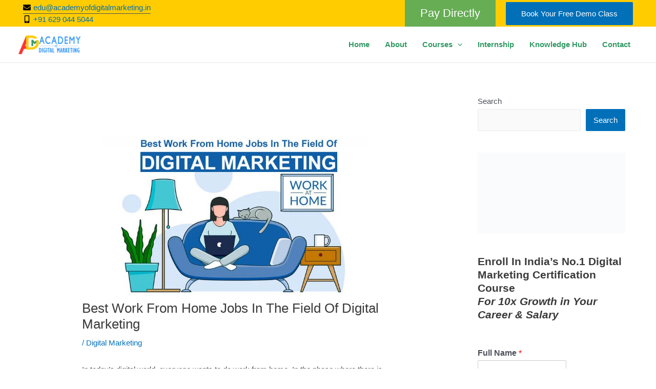

--- FILE ---
content_type: text/html; charset=UTF-8
request_url: https://academyofdigitalmarketing.in/digital-marketing/best-work-from-home-jobs-in-the-field-of-digital-marketing/
body_size: 40112
content:
<!DOCTYPE html><html lang="en-US"><head><script data-no-optimize="1">var litespeed_docref=sessionStorage.getItem("litespeed_docref");litespeed_docref&&(Object.defineProperty(document,"referrer",{get:function(){return litespeed_docref}}),sessionStorage.removeItem("litespeed_docref"));</script> <meta charset="UTF-8"><meta name="viewport" content="width=device-width, initial-scale=1"><link rel="profile" href="https://gmpg.org/xfn/11"><meta name='robots' content='index, follow, max-image-preview:large, max-snippet:-1, max-video-preview:-1' /><title>Best work from home jobs in the field of Digital Marketing</title><meta name="description" content="You will be amazed to know that there are thousands of work from home jobs available in digital marketing. But it lacks human resources." /><link rel="canonical" href="https://academyofdigitalmarketing.in/digital-marketing/best-work-from-home-jobs-in-the-field-of-digital-marketing/" /><meta property="og:locale" content="en_US" /><meta property="og:type" content="article" /><meta property="og:title" content="Best work from home jobs in the field of Digital Marketing" /><meta property="og:description" content="You will be amazed to know that there are thousands of work from home jobs available in digital marketing. But it lacks human resources." /><meta property="og:url" content="https://academyofdigitalmarketing.in/digital-marketing/best-work-from-home-jobs-in-the-field-of-digital-marketing/" /><meta property="article:publisher" content="https://facebook.com/AcademyDigiMarketing/" /><meta property="article:published_time" content="2023-04-04T12:19:35+00:00" /><meta property="article:modified_time" content="2024-07-29T05:31:26+00:00" /><meta property="og:image" content="https://academyofdigitalmarketing.in/wp-content/uploads/2023/01/Best-work-from-home-jobs-in-the-field-of-Digital-Marketing.jpg" /><meta property="og:image:width" content="870" /><meta property="og:image:height" content="447" /><meta property="og:image:type" content="image/jpeg" /><meta name="author" content="academyofdigitalmarketing" /><meta name="twitter:card" content="summary_large_image" /><meta name="twitter:title" content="Best work from home jobs in the field of Digital Marketing" /><meta name="twitter:description" content="You will be amazed to know that there are thousands of work from home jobs available in digital marketing. But it lacks human resources." /><meta name="twitter:image" content="https://academyofdigitalmarketing.in/wp-content/uploads/2023/01/Best-work-from-home-jobs-in-the-field-of-Digital-Marketing.jpg" /><meta name="twitter:creator" content="@AcademyDigiM" /><meta name="twitter:site" content="@AcademyDigiM" /><meta name="twitter:label1" content="Written by" /><meta name="twitter:data1" content="academyofdigitalmarketing" /><meta name="twitter:label2" content="Est. reading time" /><meta name="twitter:data2" content="3 minutes" /> <script type="application/ld+json" class="yoast-schema-graph">{"@context":"https://schema.org","@graph":[{"@type":["Article","BlogPosting"],"@id":"https://academyofdigitalmarketing.in/digital-marketing/best-work-from-home-jobs-in-the-field-of-digital-marketing/#article","isPartOf":{"@id":"https://academyofdigitalmarketing.in/digital-marketing/best-work-from-home-jobs-in-the-field-of-digital-marketing/"},"author":{"name":"academyofdigitalmarketing","@id":"https://academyofdigitalmarketing.in/#/schema/person/60311af89666da0444664ee5971f7153"},"headline":"Best Work From Home Jobs In The Field Of Digital Marketing","datePublished":"2023-04-04T12:19:35+00:00","dateModified":"2024-07-29T05:31:26+00:00","mainEntityOfPage":{"@id":"https://academyofdigitalmarketing.in/digital-marketing/best-work-from-home-jobs-in-the-field-of-digital-marketing/"},"wordCount":555,"publisher":{"@id":"https://academyofdigitalmarketing.in/#organization"},"image":{"@id":"https://academyofdigitalmarketing.in/digital-marketing/best-work-from-home-jobs-in-the-field-of-digital-marketing/#primaryimage"},"thumbnailUrl":"https://academyofdigitalmarketing.in/wp-content/uploads/2023/01/Best-work-from-home-jobs-in-the-field-of-Digital-Marketing.jpg","keywords":["Career In Digital Marketing","Digital Marketing","Digital Marketing Career","Digital Marketing Course"],"articleSection":["Digital Marketing"],"inLanguage":"en-US"},{"@type":"WebPage","@id":"https://academyofdigitalmarketing.in/digital-marketing/best-work-from-home-jobs-in-the-field-of-digital-marketing/","url":"https://academyofdigitalmarketing.in/digital-marketing/best-work-from-home-jobs-in-the-field-of-digital-marketing/","name":"Best work from home jobs in the field of Digital Marketing","isPartOf":{"@id":"https://academyofdigitalmarketing.in/#website"},"primaryImageOfPage":{"@id":"https://academyofdigitalmarketing.in/digital-marketing/best-work-from-home-jobs-in-the-field-of-digital-marketing/#primaryimage"},"image":{"@id":"https://academyofdigitalmarketing.in/digital-marketing/best-work-from-home-jobs-in-the-field-of-digital-marketing/#primaryimage"},"thumbnailUrl":"https://academyofdigitalmarketing.in/wp-content/uploads/2023/01/Best-work-from-home-jobs-in-the-field-of-Digital-Marketing.jpg","datePublished":"2023-04-04T12:19:35+00:00","dateModified":"2024-07-29T05:31:26+00:00","description":"You will be amazed to know that there are thousands of work from home jobs available in digital marketing. But it lacks human resources.","breadcrumb":{"@id":"https://academyofdigitalmarketing.in/digital-marketing/best-work-from-home-jobs-in-the-field-of-digital-marketing/#breadcrumb"},"inLanguage":"en-US","potentialAction":[{"@type":"ReadAction","target":["https://academyofdigitalmarketing.in/digital-marketing/best-work-from-home-jobs-in-the-field-of-digital-marketing/"]}]},{"@type":"ImageObject","inLanguage":"en-US","@id":"https://academyofdigitalmarketing.in/digital-marketing/best-work-from-home-jobs-in-the-field-of-digital-marketing/#primaryimage","url":"https://academyofdigitalmarketing.in/wp-content/uploads/2023/01/Best-work-from-home-jobs-in-the-field-of-Digital-Marketing.jpg","contentUrl":"https://academyofdigitalmarketing.in/wp-content/uploads/2023/01/Best-work-from-home-jobs-in-the-field-of-Digital-Marketing.jpg","width":870,"height":447,"caption":"Best work from home jobs in the field of Digital Marketing"},{"@type":"BreadcrumbList","@id":"https://academyofdigitalmarketing.in/digital-marketing/best-work-from-home-jobs-in-the-field-of-digital-marketing/#breadcrumb","itemListElement":[{"@type":"ListItem","position":1,"name":"Home","item":"https://academyofdigitalmarketing.in/"},{"@type":"ListItem","position":2,"name":"Knowledge Hub","item":"https://academyofdigitalmarketing.in/knowledge-hub/"},{"@type":"ListItem","position":3,"name":"Best Work From Home Jobs In The Field Of Digital Marketing"}]},{"@type":"WebSite","@id":"https://academyofdigitalmarketing.in/#website","url":"https://academyofdigitalmarketing.in/","name":"Academy of Digital Marketing","description":"Learn Different | Learn Digital","publisher":{"@id":"https://academyofdigitalmarketing.in/#organization"},"potentialAction":[{"@type":"SearchAction","target":{"@type":"EntryPoint","urlTemplate":"https://academyofdigitalmarketing.in/?s={search_term_string}"},"query-input":{"@type":"PropertyValueSpecification","valueRequired":true,"valueName":"search_term_string"}}],"inLanguage":"en-US"},{"@type":"Organization","@id":"https://academyofdigitalmarketing.in/#organization","name":"Academy of Digital Marketing","url":"https://academyofdigitalmarketing.in/","logo":{"@type":"ImageObject","inLanguage":"en-US","@id":"https://academyofdigitalmarketing.in/#/schema/logo/image/","url":"https://academyofdigitalmarketing.in/wp-content/uploads/2022/10/cropped-Academy-of-Digital-Marketing-Logo-for-tshirt.png","contentUrl":"https://academyofdigitalmarketing.in/wp-content/uploads/2022/10/cropped-Academy-of-Digital-Marketing-Logo-for-tshirt.png","width":1010,"height":300,"caption":"Academy of Digital Marketing"},"image":{"@id":"https://academyofdigitalmarketing.in/#/schema/logo/image/"},"sameAs":["https://facebook.com/AcademyDigiMarketing/","https://x.com/AcademyDigiM","https://instagram.com/academy_of_digital_marketing/","https://linkedin.com/company/academy-digital-marketing/","https://www.youtube.com/@academyofdigitalmarketing"]},{"@type":"Person","@id":"https://academyofdigitalmarketing.in/#/schema/person/60311af89666da0444664ee5971f7153","name":"academyofdigitalmarketing","image":{"@type":"ImageObject","inLanguage":"en-US","@id":"https://academyofdigitalmarketing.in/#/schema/person/image/","url":"https://secure.gravatar.com/avatar/46dcdbda31f226e7a9999bfade6e9f745e7102c976d2cebf10547c8730052b88?s=96&d=mm&r=g","contentUrl":"https://secure.gravatar.com/avatar/46dcdbda31f226e7a9999bfade6e9f745e7102c976d2cebf10547c8730052b88?s=96&d=mm&r=g","caption":"academyofdigitalmarketing"},"sameAs":["http://academyofdigitalmarketing.in"],"url":"https://academyofdigitalmarketing.in/author/academyofdigitalmarketing/"}]}</script> <link rel="alternate" type="application/rss+xml" title=" &raquo; Feed" href="https://academyofdigitalmarketing.in/feed/" /><link rel="alternate" type="application/rss+xml" title=" &raquo; Comments Feed" href="https://academyofdigitalmarketing.in/comments/feed/" /><link rel="alternate" title="oEmbed (JSON)" type="application/json+oembed" href="https://academyofdigitalmarketing.in/wp-json/oembed/1.0/embed?url=https%3A%2F%2Facademyofdigitalmarketing.in%2Fdigital-marketing%2Fbest-work-from-home-jobs-in-the-field-of-digital-marketing%2F" /><link rel="alternate" title="oEmbed (XML)" type="text/xml+oembed" href="https://academyofdigitalmarketing.in/wp-json/oembed/1.0/embed?url=https%3A%2F%2Facademyofdigitalmarketing.in%2Fdigital-marketing%2Fbest-work-from-home-jobs-in-the-field-of-digital-marketing%2F&#038;format=xml" /><style id="litespeed-ccss">body,h1,html,li,p,ul{border:0;font-size:100%;font-style:inherit;font-weight:inherit;margin:0;outline:0;padding:0;vertical-align:baseline}html{-webkit-text-size-adjust:100%;-ms-text-size-adjust:100%}body{margin:0}main,nav{display:block}a{background-color:transparent}a,a:visited{text-decoration:none}img{border:0}svg:not(:root){overflow:hidden}button,input{color:inherit;font:inherit;margin:0}button{overflow:visible}button{text-transform:none}button{-webkit-appearance:button}button::-moz-focus-inner,input::-moz-focus-inner{border:0;padding:0}input{line-height:normal}input[type=search]{-webkit-appearance:textfield;box-sizing:content-box}input[type=search]::-webkit-search-cancel-button,input[type=search]::-webkit-search-decoration{-webkit-appearance:none}.ast-container{max-width:100%}.ast-container{margin-left:auto;margin-right:auto;padding-left:20px;padding-right:20px}h1{clear:both}h1{color:#808285;font-size:2em;line-height:1.2}html{box-sizing:border-box}*,:after,:before{box-sizing:inherit}body{color:#808285;background:#fff;font-style:normal}ul{margin:0 0 1.5em 3em}ul{list-style:disc}li>ul{margin-bottom:0;margin-left:1.5em}i{font-style:italic}img{height:auto;max-width:100%}button,input{color:#808285;font-weight:400;font-size:100%;margin:0;vertical-align:baseline}button,input{line-height:normal}button{border:1px solid;border-color:var(--ast-border-color);border-radius:2px;background:#e6e6e6;padding:.6em 1em .4em;color:#fff}input[type=search]{color:#666;border:1px solid var(--ast-border-color);border-radius:2px;-webkit-appearance:none}a{color:#4169e1}.screen-reader-text{border:0;clip:rect(1px,1px,1px,1px);height:1px;margin:-1px;overflow:hidden;padding:0;position:absolute;width:1px;word-wrap:normal!important}body{-webkit-font-smoothing:antialiased;-moz-osx-font-smoothing:grayscale}body:not(.logged-in){position:relative}#page{position:relative}a{text-decoration:none}img{vertical-align:middle}p{margin-bottom:1.75em}.site-title{font-weight:400}.site-title{margin-bottom:0}.site-title a,.site-title a:visited{color:#222}input{line-height:1}.ast-custom-button,body,button{line-height:1.85714285714286}.site-title a{line-height:1.2}.ast-single-post .entry-title{line-height:1.2}.entry-title{font-weight:400}body{background-color:#fff}#page{display:block}#primary,#secondary{width:100%}#primary{margin:4em 0}.ast-separate-container{background-color:#f5f5f5}.ast-separate-container #primary{padding:4em 0;margin:0;border:0}.ast-separate-container .ast-article-single:not(.ast-related-post){background-color:#fff}.ast-separate-container .ast-article-single{border-bottom:1px solid var(--ast-border-color);margin:0;padding:5.34em 6.67em}.ast-separate-container .ast-article-single{border-bottom:0}@media (max-width:1200px){.ast-separate-container .ast-article-single{margin:0;padding:3.34em 2.4em}}@media (min-width:993px){.ast-separate-container #primary,.ast-separate-container.ast-right-sidebar #primary{margin:4em 0;padding:0}.ast-right-sidebar #primary{padding-right:60px}}@media (max-width:992px){.ast-separate-container #primary,.ast-separate-container.ast-right-sidebar #primary{padding-left:0;padding-right:0}.ast-right-sidebar #primary{padding-right:30px}}.main-navigation{height:100%;-js-display:inline-flex;display:inline-flex}.main-navigation ul{list-style:none;margin:0;padding-left:0;position:relative}.main-header-menu .menu-link{text-decoration:none;padding:0 1em;display:inline-block}.main-header-menu .menu-item{position:relative}.main-header-menu .sub-menu{width:240px;background:#fff;left:-999em;position:absolute;top:100%;z-index:99999}.main-header-menu .sub-menu .menu-link{padding:.9em 1em;display:block;word-wrap:break-word}.main-header-menu .sub-menu .menu-item:not(.menu-item-has-children) .menu-link .icon-arrow:first-of-type{display:none}.submenu-with-border .sub-menu{border-width:1px;border-style:solid}.submenu-with-border .sub-menu .menu-link{border-width:0 0 1px;border-style:solid}.ast-desktop .submenu-with-border .sub-menu>.menu-item:last-child>.menu-link{border-bottom-width:0}.ast-button-wrap{display:inline-block}.ast-button-wrap button{box-shadow:none;border:none}.ast-button-wrap .menu-toggle{padding:0;width:2.2em;height:2.1em;font-size:1.5em;font-weight:400;border-radius:2px;-webkit-font-smoothing:antialiased;-moz-osx-font-smoothing:grayscale;border-radius:2px;vertical-align:middle;line-height:1.85714285714286}.ast-button-wrap .menu-toggle.main-header-menu-toggle{padding:0 .5em;width:auto;text-align:center}.header-main-layout-1 .ast-main-header-bar-alignment{margin-left:auto}.site-navigation{height:100%}.ast-icon.icon-arrow svg{height:.6em;width:.6em;position:relative;margin-left:10px}.ast-icon svg{fill:currentColor}.hentry{margin:0 0 1.5em}body{overflow-x:hidden}.widget{margin:0 0 2.8em}.widget:last-child{margin-bottom:0}.widget ul{margin:0;list-style-type:none}#secondary .wp-block-search__input{line-height:1}#secondary .wp-block-search__button{padding:.7em 1em}.ast-builder-grid-row{display:grid;grid-template-columns:auto auto;align-items:center;grid-column-gap:20px;overflow-wrap:anywhere}.ast-builder-grid-row>.site-header-section{flex-wrap:nowrap}.ast-builder-layout-element{align-items:center}.site-header-section{height:100%;min-height:0;align-items:center}.site-header-section .ast-main-header-bar-alignment{height:100%}.site-header-section>*{padding:0 10px}.site-header-section>div:first-child{padding-left:0}.site-header-section>div:last-child{padding-right:0}.site-header-section .ast-builder-menu{align-items:center}.ast-grid-right-section{justify-content:flex-end}.ast-logo-title-inline .ast-site-identity{padding:1em 0;-js-display:inline-flex;display:inline-flex;vertical-align:middle;align-items:center}.ahfb-svg-iconset{-js-display:inline-flex;display:inline-flex;align-self:center}.ahfb-svg-iconset svg{width:17px;height:17px}.ast-builder-grid-row-container{display:grid;align-content:center}.main-header-bar .main-header-bar-navigation{height:100%}.ast-nav-menu .sub-menu{line-height:1.45}.ast-builder-menu .main-navigation{padding:0}.ast-builder-menu .main-navigation>ul{align-self:center}.menu-toggle .ast-close-svg{display:none}.ast-mobile-header-wrap .menu-toggle .mobile-menu-toggle-icon{-js-display:inline-flex;display:inline-flex;align-self:center}.ast-mobile-header-wrap .ast-button-wrap .menu-toggle.main-header-menu-toggle{-js-display:flex;display:flex;align-items:center;width:auto;height:auto}.menu-toggle .mobile-menu-toggle-icon{-js-display:inline-flex;display:inline-flex;align-self:center}.ast-button-wrap .menu-toggle.main-header-menu-toggle{padding:.5em;align-items:center;-js-display:flex;display:flex}.site-header{z-index:99;position:relative}.main-header-bar-wrap{position:relative}.main-header-bar{background-color:#fff;border-bottom-color:var(--ast-border-color);border-bottom-style:solid}.main-header-bar{margin-left:auto;margin-right:auto}.ast-desktop .main-header-menu.ast-menu-shadow .sub-menu{box-shadow:0 4px 10px -2px rgba(0,0,0,.1)}.site-branding{line-height:1;align-self:center}.ast-menu-toggle{display:none;background:0 0;color:inherit;border-style:dotted;border-color:transparent}.main-header-bar{z-index:4;position:relative}.main-header-bar .main-header-bar-navigation .sub-menu{line-height:1.45}.main-header-bar .main-header-bar-navigation .menu-item-has-children>.menu-link:after{line-height:normal}.ast-site-identity{padding:1em 0}.ast-desktop .main-header-menu>.menu-item .sub-menu:before{position:absolute;content:'';top:0;left:0;width:100%;transform:translateY(-100%)}input[type=search]{color:#666;padding:.75em;height:auto;border-width:1px;border-style:solid;border-color:var(--ast-border-color);border-radius:2px;background:var(--ast-comment-inputs-background);box-shadow:none;box-sizing:border-box}.entry-header{margin-bottom:1em;word-wrap:break-word}.entry-content{word-wrap:break-word}.entry-content p{margin-bottom:1.6em}.entry-title{margin-bottom:.2em}.single .entry-header{margin-bottom:2em}.single .entry-header .post-thumb{margin-bottom:2em}.single .entry-header .post-thumb img{margin-top:0;margin-bottom:0}@media (max-width:768px){.ast-separate-container .entry-header{margin-bottom:1em}}.ast-flex{-js-display:flex;display:flex;flex-wrap:wrap}.ast-inline-flex{-js-display:inline-flex;display:inline-flex;align-items:center;flex-wrap:wrap;align-content:center}.ast-flex-grow-1{flex-grow:1}:root{--ast-container-default-xlg-padding:6.67em;--ast-container-default-lg-padding:5.67em;--ast-container-default-slg-padding:4.34em;--ast-container-default-md-padding:3.34em;--ast-container-default-sm-padding:6.67em;--ast-container-default-xs-padding:2.4em;--ast-container-default-xxs-padding:1.4em;--ast-code-block-background:#eee;--ast-comment-inputs-background:#fafafa}html{font-size:93.75%}a{color:var(--ast-global-color-0)}body,button,input,.ast-custom-button{font-family:-apple-system,BlinkMacSystemFont,Segoe UI,Roboto,Oxygen-Sans,Ubuntu,Cantarell,Helvetica Neue,sans-serif;font-weight:inherit;font-size:15px;font-size:1rem;line-height:1.6em}h1,.site-title,.site-title a{font-weight:600}.site-title{font-size:35px;font-size:2.3333333333333rem;display:block}header .custom-logo-link img{max-width:123px}.entry-title{font-size:30px;font-size:2rem}h1{font-size:40px;font-size:2.6666666666667rem;font-weight:600;line-height:1.4em}body,h1{color:var(--ast-global-color-3)}.entry-meta,.entry-meta *{line-height:1.45;color:var(--ast-global-color-0)}#secondary,#secondary button,#secondary input{font-size:15px;font-size:1rem}.ast-single-post .wp-block-button .wp-block-button__link{text-decoration:none}.ast-logo-title-inline .site-logo-img{padding-right:1em}#secondary{margin:4em 0 2.5em;word-break:break-word;line-height:2}#secondary li{margin-bottom:.25em}#secondary li:last-child{margin-bottom:0}@media (min-width:993px){.ast-right-sidebar #secondary{padding-left:60px}}@media (max-width:993px){.ast-right-sidebar #secondary{padding-left:30px}}@media (max-width:921px){#ast-desktop-header{display:none}}@media (min-width:921px){#ast-mobile-header{display:none}}@media (max-width:921px){.ast-separate-container #primary,.ast-separate-container #secondary{padding:1.5em 0}#primary,#secondary{padding:1.5em 0;margin:0}.ast-separate-container .ast-article-single{padding:1.5em 2.14em}}@media (max-width:921px){#secondary.secondary{padding-top:0}.ast-separate-container.ast-right-sidebar #secondary{padding-left:1em;padding-right:1em}}@media (max-width:921px){.ast-right-sidebar #primary{padding-right:0}.ast-right-sidebar #secondary{padding-left:0}}@media (min-width:922px){.ast-separate-container.ast-right-sidebar #primary{border:0}}@media (min-width:922px){.ast-right-sidebar #primary{border-right:1px solid var(--ast-border-color)}.ast-right-sidebar #secondary{border-left:1px solid var(--ast-border-color);margin-left:-1px}.ast-separate-container.ast-right-sidebar #secondary{border:0;margin-left:auto;margin-right:auto}}.wp-block-button .wp-block-button__link{color:#fff}.wp-block-button .wp-block-button__link{border-color:var(--ast-global-color-0);background-color:var(--ast-global-color-0);color:#fff;font-family:inherit;font-weight:inherit;line-height:1em;border-radius:2px;padding-top:15px;padding-right:30px;padding-bottom:15px;padding-left:30px}@media (max-width:921px){.wp-block-button .wp-block-button__link{padding-top:14px;padding-right:28px;padding-bottom:14px;padding-left:28px}}@media (max-width:544px){.wp-block-button .wp-block-button__link{padding-top:12px;padding-right:24px;padding-bottom:12px;padding-left:24px}}.menu-toggle,button,.ast-custom-button,form[CLASS*=wp-block-search__].wp-block-search .wp-block-search__inside-wrapper .wp-block-search__button{border-style:solid;border-top-width:0;border-right-width:0;border-left-width:0;border-bottom-width:0;color:#fff;border-color:var(--ast-global-color-0);background-color:var(--ast-global-color-0);border-radius:2px;padding-top:15px;padding-right:30px;padding-bottom:15px;padding-left:30px;font-family:inherit;font-weight:inherit;line-height:1em}@media (min-width:544px){.ast-container{max-width:100%}}@media (max-width:544px){.ast-separate-container .ast-article-single{padding:1.5em 1em}.ast-separate-container #content .ast-container{padding-left:.54em;padding-right:.54em}.menu-toggle,button{padding-top:12px;padding-right:24px;padding-bottom:12px;padding-left:24px}.ast-separate-container #secondary{padding-top:0}}@media (max-width:921px){.menu-toggle,button{padding-top:14px;padding-right:28px;padding-bottom:14px;padding-left:28px}}body,.ast-separate-container{background-color:var(--ast-global-color-4)}@media (max-width:921px){.site-title{display:block}.entry-title{font-size:30px}h1{font-size:30px}}@media (max-width:544px){.site-title{display:block}.entry-title{font-size:30px}h1{font-size:30px}}@media (max-width:921px){html{font-size:85.5%}}@media (max-width:544px){html{font-size:85.5%}}@media (min-width:922px){.ast-container{max-width:1240px}}@media (min-width:922px){.site-content .ast-container{display:flex}}@media (max-width:921px){.site-content .ast-container{flex-direction:column}}@media (min-width:922px){.single-post .site-content>.ast-container{max-width:1200px}}.wp-block-search{margin-bottom:20px}form.wp-block-search .wp-block-search__input{border-color:#eaeaea;background:#fafafa}form.wp-block-search .wp-block-search__inside-wrapper .wp-block-search__input{padding:12px}:root .has-ast-global-color-0-background-color{background-color:var(--ast-global-color-0)}:root .wp-block-button .has-ast-global-color-0-background-color{background-color:var(--ast-global-color-0)}:root{--ast-global-color-0:#0170b9;--ast-global-color-1:#3a3a3a;--ast-global-color-2:#3a3a3a;--ast-global-color-3:#4b4f58;--ast-global-color-4:#f5f5f5;--ast-global-color-5:#fff;--ast-global-color-6:#e5e5e5;--ast-global-color-7:#424242;--ast-global-color-8:#000}:root{--ast-border-color:#ddd}header.entry-header:not(.related-entry-header)>*:not(:last-child){margin-bottom:10px}h1{color:var(--ast-global-color-2)}.ast-builder-layout-element[data-section=title_tagline]{display:flex}[data-section*=section-hb-button-] .menu-link{display:none}.ast-header-button-1[data-section*=section-hb-button-] .ast-builder-button-wrap .ast-custom-button{font-size:22px;font-size:1.4666666666667rem}.ast-header-button-1 .ast-custom-button{color:var(--ast-global-color-5);background:#66ad54;border-radius:0}.ast-header-button-1[data-section=section-hb-button-1]{display:flex}.ast-builder-menu-1{font-family:inherit;font-weight:600}.ast-builder-menu-1 .menu-item>.menu-link{color:#396}.ast-builder-menu-1 .menu-item>.ast-menu-toggle{color:#396}.ast-builder-menu-1 .sub-menu{border-top-width:2px;border-bottom-width:0;border-right-width:0;border-left-width:0;border-color:var(--ast-global-color-0);border-style:solid;border-radius:0}.ast-builder-menu-1 .main-header-menu>.menu-item>.sub-menu{margin-top:0}.ast-desktop .ast-builder-menu-1 .main-header-menu>.menu-item>.sub-menu:before{height:calc(0px + 5px)}.ast-desktop .ast-builder-menu-1 .menu-item .sub-menu .menu-link{border-style:none}@media (max-width:921px){.ast-builder-menu-1 .menu-item-has-children>.menu-link:after{content:unset}.ast-builder-menu-1 .main-header-menu>.menu-item>.sub-menu{margin-top:0}}@media (max-width:544px){.ast-builder-menu-1 .main-header-menu>.menu-item>.sub-menu{margin-top:0}}.ast-builder-menu-1{display:flex}.header-widget-area[data-section=sidebar-widgets-header-widget-1]{display:block}.header-widget-area[data-section=sidebar-widgets-header-widget-2]{display:block}@media (min-width:922px){.main-header-bar{border-bottom-width:1px}}@media (min-width:922px){#primary{width:70%}#secondary{width:30%}}.main-header-menu .menu-item{-js-display:flex;display:flex;-webkit-box-pack:center;-webkit-justify-content:center;-moz-box-pack:center;-ms-flex-pack:center;justify-content:center;-webkit-box-orient:vertical;-webkit-box-direction:normal;-webkit-flex-direction:column;-moz-box-orient:vertical;-moz-box-direction:normal;-ms-flex-direction:column;flex-direction:column}.main-header-menu>.menu-item>.menu-link{height:100%;-webkit-box-align:center;-webkit-align-items:center;-moz-box-align:center;-ms-flex-align:center;align-items:center;-js-display:flex;display:flex}.ast-separate-container .ast-article-single:not(.ast-related-post){background-color:var(--ast-global-color-5);background-image:none}@media (max-width:921px){.ast-separate-container .ast-article-single:not(.ast-related-post){background-color:var(--ast-global-color-5);background-image:none}}@media (max-width:544px){.ast-separate-container .ast-article-single:not(.ast-related-post){background-color:var(--ast-global-color-5);background-image:none}}.entry-meta *{word-break:break-word}.ast-mobile-header-content>*{padding:10px 0;height:auto}.ast-mobile-header-content>*:first-child{padding-top:10px}.ast-mobile-header-content>.ast-builder-menu{padding-top:0}.ast-mobile-header-content>*:last-child{padding-bottom:0}#ast-desktop-header .ast-desktop-header-content,.ast-mobile-header-wrap .ast-mobile-header-content{display:none}.ast-mobile-header-wrap .ast-mobile-header-content,.ast-desktop-header-content{background-color:#fff}.ast-mobile-header-content>*{padding-top:0;padding-bottom:0}.content-align-flex-start .ast-builder-layout-element{justify-content:flex-start}.content-align-flex-start .main-header-menu{text-align:left}.ast-mobile-header-wrap .ast-primary-header-bar,.ast-primary-header-bar .site-primary-header-wrap{min-height:70px}.ast-desktop .ast-primary-header-bar .main-header-menu>.menu-item{line-height:70px}#masthead .ast-container{max-width:100%;padding-left:35px;padding-right:35px}@media (max-width:921px){#masthead .ast-mobile-header-wrap .ast-primary-header-bar{padding-left:20px;padding-right:20px}}@media (min-width:922px){.ast-primary-header-bar{border-bottom-width:1px;border-bottom-color:#eaeaea;border-bottom-style:solid}}.ast-primary-header-bar{background-color:#fff}.ast-primary-header-bar{display:block}[data-section=section-header-mobile-trigger] .ast-button-wrap .ast-mobile-menu-trigger-minimal{color:var(--ast-global-color-0);border:none;background:0 0}[data-section=section-header-mobile-trigger] .ast-button-wrap .mobile-menu-toggle-icon .ast-mobile-svg{width:20px;height:20px;fill:var(--ast-global-color-0)}.ast-hfb-header .ast-builder-menu-mobile .main-header-menu,.ast-hfb-header .ast-builder-menu-mobile .main-navigation .menu-item .menu-link{border-style:none}.ast-builder-menu-mobile .main-navigation{display:block}.ast-above-header-bar .site-above-header-wrap{min-height:50px}.ast-above-header-bar{border-bottom-width:0;border-bottom-color:#eaeaea;border-bottom-style:solid}.ast-above-header.ast-above-header-bar{background-color:#fc0;background-image:none}.ast-above-header-bar{display:block}:root{--e-global-color-astglobalcolor0:#0170b9;--e-global-color-astglobalcolor1:#3a3a3a;--e-global-color-astglobalcolor2:#3a3a3a;--e-global-color-astglobalcolor3:#4b4f58;--e-global-color-astglobalcolor4:#f5f5f5;--e-global-color-astglobalcolor5:#fff;--e-global-color-astglobalcolor6:#e5e5e5;--e-global-color-astglobalcolor7:#424242;--e-global-color-astglobalcolor8:#000}.ast-desktop .astra-menu-animation-slide-down>.menu-item>.sub-menu{opacity:0;visibility:hidden;transform:translateY(-.5em)}.wp-block-button__link{display:inline-block;text-align:center;word-break:break-word;box-sizing:border-box}.wp-block-buttons>.wp-block-button.has-custom-width{max-width:none}.wp-block-buttons>.wp-block-button.has-custom-width .wp-block-button__link{width:100%}.wp-block-buttons>.wp-block-button.has-custom-font-size .wp-block-button__link{font-size:inherit}.wp-block-buttons>.wp-block-button.wp-block-button__width-100{width:100%;flex-basis:100%}.wp-block-buttons>.wp-block-button{display:inline-block;margin:0}.wp-block-buttons.is-content-justification-center{justify-content:center}.wp-block-categories{box-sizing:border-box}ul{box-sizing:border-box}.wp-block-search__button{margin-left:.625em;word-break:normal}.wp-block-search__inside-wrapper{display:flex;flex:auto;flex-wrap:nowrap;max-width:100%}.wp-block-search__label{width:100%}.wp-block-search__input{padding:8px;flex-grow:1;margin-left:0;margin-right:0;min-width:3em;border:1px solid #949494;text-decoration:unset!important}:root{--wp--preset--font-size--normal:16px;--wp--preset--font-size--huge:42px}.screen-reader-text{border:0;clip:rect(1px,1px,1px,1px);clip-path:inset(50%);height:1px;margin:-1px;overflow:hidden;padding:0;position:absolute;width:1px;word-wrap:normal!important}body{--wp--preset--color--black:#000;--wp--preset--color--cyan-bluish-gray:#abb8c3;--wp--preset--color--white:#fff;--wp--preset--color--pale-pink:#f78da7;--wp--preset--color--vivid-red:#cf2e2e;--wp--preset--color--luminous-vivid-orange:#ff6900;--wp--preset--color--luminous-vivid-amber:#fcb900;--wp--preset--color--light-green-cyan:#7bdcb5;--wp--preset--color--vivid-green-cyan:#00d084;--wp--preset--color--pale-cyan-blue:#8ed1fc;--wp--preset--color--vivid-cyan-blue:#0693e3;--wp--preset--color--vivid-purple:#9b51e0;--wp--preset--color--ast-global-color-0:var(--ast-global-color-0);--wp--preset--color--ast-global-color-1:var(--ast-global-color-1);--wp--preset--color--ast-global-color-2:var(--ast-global-color-2);--wp--preset--color--ast-global-color-3:var(--ast-global-color-3);--wp--preset--color--ast-global-color-4:var(--ast-global-color-4);--wp--preset--color--ast-global-color-5:var(--ast-global-color-5);--wp--preset--color--ast-global-color-6:var(--ast-global-color-6);--wp--preset--color--ast-global-color-7:var(--ast-global-color-7);--wp--preset--color--ast-global-color-8:var(--ast-global-color-8);--wp--preset--gradient--vivid-cyan-blue-to-vivid-purple:linear-gradient(135deg,rgba(6,147,227,1) 0%,#9b51e0 100%);--wp--preset--gradient--light-green-cyan-to-vivid-green-cyan:linear-gradient(135deg,#7adcb4 0%,#00d082 100%);--wp--preset--gradient--luminous-vivid-amber-to-luminous-vivid-orange:linear-gradient(135deg,rgba(252,185,0,1) 0%,rgba(255,105,0,1) 100%);--wp--preset--gradient--luminous-vivid-orange-to-vivid-red:linear-gradient(135deg,rgba(255,105,0,1) 0%,#cf2e2e 100%);--wp--preset--gradient--very-light-gray-to-cyan-bluish-gray:linear-gradient(135deg,#eee 0%,#a9b8c3 100%);--wp--preset--gradient--cool-to-warm-spectrum:linear-gradient(135deg,#4aeadc 0%,#9778d1 20%,#cf2aba 40%,#ee2c82 60%,#fb6962 80%,#fef84c 100%);--wp--preset--gradient--blush-light-purple:linear-gradient(135deg,#ffceec 0%,#9896f0 100%);--wp--preset--gradient--blush-bordeaux:linear-gradient(135deg,#fecda5 0%,#fe2d2d 50%,#6b003e 100%);--wp--preset--gradient--luminous-dusk:linear-gradient(135deg,#ffcb70 0%,#c751c0 50%,#4158d0 100%);--wp--preset--gradient--pale-ocean:linear-gradient(135deg,#fff5cb 0%,#b6e3d4 50%,#33a7b5 100%);--wp--preset--gradient--electric-grass:linear-gradient(135deg,#caf880 0%,#71ce7e 100%);--wp--preset--gradient--midnight:linear-gradient(135deg,#020381 0%,#2874fc 100%);--wp--preset--duotone--dark-grayscale:url('#wp-duotone-dark-grayscale');--wp--preset--duotone--grayscale:url('#wp-duotone-grayscale');--wp--preset--duotone--purple-yellow:url('#wp-duotone-purple-yellow');--wp--preset--duotone--blue-red:url('#wp-duotone-blue-red');--wp--preset--duotone--midnight:url('#wp-duotone-midnight');--wp--preset--duotone--magenta-yellow:url('#wp-duotone-magenta-yellow');--wp--preset--duotone--purple-green:url('#wp-duotone-purple-green');--wp--preset--duotone--blue-orange:url('#wp-duotone-blue-orange');--wp--preset--font-size--small:13px;--wp--preset--font-size--medium:20px;--wp--preset--font-size--large:36px;--wp--preset--font-size--x-large:42px;--wp--preset--spacing--20:.44rem;--wp--preset--spacing--30:.67rem;--wp--preset--spacing--40:1rem;--wp--preset--spacing--50:1.5rem;--wp--preset--spacing--60:2.25rem;--wp--preset--spacing--70:3.38rem;--wp--preset--spacing--80:5.06rem}body{margin:0;--wp--style--global--content-size:var(--wp--custom--ast-content-width-size);--wp--style--global--wide-size:var(--wp--custom--ast-wide-width-size)}body{--wp--style--block-gap:24px}body .is-layout-flex{gap:24px}body .is-layout-flex{display:flex}body .is-layout-flex{flex-wrap:wrap;align-items:center}body .is-layout-flex>*{margin:0}body{padding-top:0;padding-right:0;padding-bottom:0;padding-left:0}.wp-element-button,.wp-block-button__link{background-color:#32373c;border-width:0;color:#fff;font-family:inherit;font-size:inherit;line-height:inherit;padding:calc(.667em + 2px) calc(1.333em + 2px);text-decoration:none}.has-ast-global-color-0-background-color{background-color:var(--wp--preset--color--ast-global-color-0)!important}.has-small-font-size{font-size:var(--wp--preset--font-size--small)!important}.astra-widget-list-icons ul li{-js-display:flex;display:flex;margin-bottom:1em;line-height:normal}.astra-widget-list-icons ul li .link-text{margin-left:5px}.astra-widget-list-icons ul li span{vertical-align:middle}.astra-widget-list-icons .icon svg{-js-display:flex;display:flex;align-items:center}.astra-widget-list-icons li{-js-display:flex;display:flex;margin-bottom:1.3em}.astra-widget-list-icons .icon{-js-display:flex;display:flex;align-items:center}.astra-widget-list-icons .list-item-link{-js-display:flex;display:flex;align-items:center}#astra-widget-list-icons-17 .astra-widget-list-icons .icon svg{width:15px}#astra-widget-list-icons-17.astra-widget-list-icons .list-items-wrapper li{border-bottom-width:1px;border-bottom-style:solid}#astra-widget-list-icons-17.astra-widget-list-icons .list-items-wrapper li:last-child{border-bottom-style:none}#astra-widget-list-icons-17 #astra-widget-list-icons-wrapper .list-items-wrapper li:first-child{padding-top:0;padding-bottom:2.5px}#astra-widget-list-icons-17 #astra-widget-list-icons-wrapper .list-items-wrapper li{padding-top:2.5px;padding-bottom:2.5px;margin-bottom:0}#astra-widget-list-icons-17 #astra-widget-list-icons-wrapper .list-items-wrapper li:last-child{padding-top:2.5px;padding-bottom:0}#astra-widget-list-icons-17.astra-widget-list-icons ul li .link-text{margin-left:px}#astra-widget-list-icons-17 .list-item-link .icon{width:15px;height:15px}.wp-block-buttons.wp-container-1{justify-content:center}.hustle-ui [class*=hustle-icon-]:after,.hustle-ui [class*=hustle-icon-]:before{speak:none;display:inline-block;color:inherit;font-family:hustle-icons-font!important;font-size:1em;line-height:1em;font-style:normal;font-weight:400;font-variant:normal;text-transform:none;text-rendering:auto;-webkit-font-smoothing:antialiased;-moz-osx-font-smoothing:grayscale}.hustle-ui .hustle-icon-social-facebook:before{content:""}.hustle-ui .hustle-icon-social-instagram:before{content:""}.hustle-ui .hustle-icon-social-linkedin:before{content:""}.hustle-ui .hustle-icon-social-twitter:before{content:""}.hustle-ui .hustle-icon-social-youtube:before{content:""}.hustle-ui .hustle-icon-social-whatsapp:before{content:""}.hustle-ui .hustle-screen-reader{border:0;clip:rect(1px,1px,1px,1px);-webkit-clip-path:inset(50%);clip-path:inset(50%);height:1px;margin:-1px;overflow:hidden;padding:0;position:absolute!important;width:1px;word-wrap:normal!important}.hustle-ui .hustle-social{width:auto;max-width:100%;display:-webkit-inline-box;display:-ms-inline-flexbox;display:inline-flex;margin:0;border:0}.hustle-ui .hustle-social li,.hustle-ui .hustle-social ul{border:0;list-style:none}.hustle-ui .hustle-social li:after,.hustle-ui .hustle-social li:before,.hustle-ui .hustle-social ul:after,.hustle-ui .hustle-social ul:before{content:unset!important;display:none!important}.hustle-ui .hustle-social a[class*=hustle-share-]{display:block;background-image:unset;background-color:transparent}.hustle-ui .hustle-social a[class*=hustle-share-] [class*=hustle-icon-social-]{display:-webkit-box;display:-ms-flexbox;display:flex;-webkit-box-align:center;-ms-flex-align:center;align-items:center;-webkit-box-pack:center;-ms-flex-pack:center;justify-content:center}.hustle-ui .hustle-social a[class*=hustle-share-] .hustle-counter{display:block;font:500 14px/16px "Open Sans",sans-serif;letter-spacing:0}.hustle-ui .hustle-social a[class*=hustle-share-]{border-width:1px;border-style:solid;outline:0;-webkit-box-shadow:none;box-shadow:none;text-decoration:none}.hustle-ui .hustle-social ul.hustle-counter--stacked a[class*=hustle-share-]{min-width:30px;text-align:center}.hustle-ui .hustle-social ul.hustle-counter--stacked a[class*=hustle-share-] .hustle-counter{padding:10px 4px}.hustle-ui .hustle-social ul.hustle-animated li a{-webkit-animation-duration:.25s;animation-duration:.25s;-webkit-animation-fill-mode:both;animation-fill-mode:both;-webkit-transform-origin:center;transform-origin:center;-webkit-transform-style:preserve-3d;transform-style:preserve-3d}.hustle-ui .hustle-social.hustle-social--squared a[class*=hustle-share-]{border-radius:0!important}.hustle-ui .hustle-social.hustle-social--squared a[class*=hustle-share-] [class*=hustle-icon-social-]{height:30px;font-size:16px}.hustle-ui .hustle-social.hustle-social--squared[data-custom=false] a.hustle-share--facebook{border-color:#32599d}.hustle-ui .hustle-social.hustle-social--squared[data-custom=false] a.hustle-share--facebook .hustle-icon-social-facebook{background-color:#32599d;color:#fff}.hustle-ui .hustle-social.hustle-social--squared[data-custom=false] a.hustle-share--twitter{border-color:#1da1f2}.hustle-ui .hustle-social.hustle-social--squared[data-custom=false] a.hustle-share--twitter .hustle-icon-social-twitter{background-color:#1da1f2;color:#fff}.hustle-ui .hustle-social.hustle-social--squared[data-custom=false] a.hustle-share--linkedin{border-color:#0078ba}.hustle-ui .hustle-social.hustle-social--squared[data-custom=false] a.hustle-share--linkedin .hustle-icon-social-linkedin{background-color:#0078ba;color:#fff}.hustle-ui .hustle-social.hustle-social--squared[data-custom=false] a.hustle-share--instagram{border-color:#ec0475}.hustle-ui .hustle-social.hustle-social--squared[data-custom=false] a.hustle-share--instagram .hustle-icon-social-instagram{background-color:#ec0475;color:#fff}.hustle-ui .hustle-social.hustle-social--squared[data-custom=false] a.hustle-share--youtube{border-color:red}.hustle-ui .hustle-social.hustle-social--squared[data-custom=false] a.hustle-share--youtube .hustle-icon-social-youtube{background-color:red;color:#fff}.hustle-ui .hustle-social.hustle-social--squared[data-custom=false] a.hustle-share--whatsapp{border-color:#00c73d}.hustle-ui .hustle-social.hustle-social--squared[data-custom=false] a.hustle-share--whatsapp .hustle-icon-social-whatsapp{background-color:#00c73d;color:#fff}.hustle-ui .hustle-social.hustle-social--squared ul.hustle-counter--stacked a[class*=hustle-share-] [class*=hustle-icon-social-]{width:auto;margin-top:-1px;margin-right:-1px;margin-left:-1px}.hustle-ui.hustle-float{display:none;margin:0;padding:0;border:0}.hustle-ui[data-id="4"].hustle-float .hustle-social{background-color:rgba(4,48,69,1)}.hustle-ui[data-id="4"].hustle-float .hustle-social .hustle-counter{color:rgba(255,255,255,1)}</style><link rel="preload" data-asynced="1" data-optimized="2" as="style" onload="this.onload=null;this.rel='stylesheet'" href="https://academyofdigitalmarketing.in/wp-content/litespeed/ucss/b1b6087e2a9dacbcfa29b4814b861ccb.css?ver=16257" /><script type="litespeed/javascript">!function(a){"use strict";var b=function(b,c,d){function e(a){return h.body?a():void setTimeout(function(){e(a)})}function f(){i.addEventListener&&i.removeEventListener("load",f),i.media=d||"all"}var g,h=a.document,i=h.createElement("link");if(c)g=c;else{var j=(h.body||h.getElementsByTagName("head")[0]).childNodes;g=j[j.length-1]}var k=h.styleSheets;i.rel="stylesheet",i.href=b,i.media="only x",e(function(){g.parentNode.insertBefore(i,c?g:g.nextSibling)});var l=function(a){for(var b=i.href,c=k.length;c--;)if(k[c].href===b)return a();setTimeout(function(){l(a)})};return i.addEventListener&&i.addEventListener("load",f),i.onloadcssdefined=l,l(f),i};"undefined"!=typeof exports?exports.loadCSS=b:a.loadCSS=b}("undefined"!=typeof global?global:this);!function(a){if(a.loadCSS){var b=loadCSS.relpreload={};if(b.support=function(){try{return a.document.createElement("link").relList.supports("preload")}catch(b){return!1}},b.poly=function(){for(var b=a.document.getElementsByTagName("link"),c=0;c<b.length;c++){var d=b[c];"preload"===d.rel&&"style"===d.getAttribute("as")&&(a.loadCSS(d.href,d,d.getAttribute("media")),d.rel=null)}},!b.support()){b.poly();var c=a.setInterval(b.poly,300);a.addEventListener&&a.addEventListener("load",function(){b.poly(),a.clearInterval(c)}),a.attachEvent&&a.attachEvent("onload",function(){a.clearInterval(c)})}}}(this);</script><link rel="preload" as="image" href="https://academyofdigitalmarketing.in/wp-content/uploads/2022/10/cropped-Academy-of-Digital-Marketing-Logo-for-tshirt-123x37.png"><link rel="preload" as="image" href="https://academyofdigitalmarketing.in/wp-content/uploads/2022/10/cropped-Academy-of-Digital-Marketing-Logo-for-tshirt-123x37.png"><link rel="preload" as="image" href="https://academyofdigitalmarketing.in/wp-content/uploads/2023/01/Best-work-from-home-jobs-in-the-field-of-Digital-Marketing.jpg"> <script type="litespeed/javascript" data-src="https://academyofdigitalmarketing.in/wp-includes/js/jquery/jquery.min.js?ver=3.7.1" id="jquery-core-js"></script> <link rel="https://api.w.org/" href="https://academyofdigitalmarketing.in/wp-json/" /><link rel="alternate" title="JSON" type="application/json" href="https://academyofdigitalmarketing.in/wp-json/wp/v2/posts/6707" /><link rel="EditURI" type="application/rsd+xml" title="RSD" href="https://academyofdigitalmarketing.in/xmlrpc.php?rsd" /><meta name="generator" content="WordPress 6.9" /><link rel='shortlink' href='https://academyofdigitalmarketing.in/?p=6707' /> <script type="litespeed/javascript" data-src="https://www.googletagmanager.com/gtag/js?id=AW-737576549"></script> <script type="litespeed/javascript">window.dataLayer=window.dataLayer||[];function gtag(){dataLayer.push(arguments)}
gtag('js',new Date());gtag('config','AW-737576549')</script>  <script type="litespeed/javascript" data-src="https://www.googletagmanager.com/gtag/js?id=G-2F0D2Y5RMF"></script> <script type="litespeed/javascript">window.dataLayer=window.dataLayer||[];function gtag(){dataLayer.push(arguments)}
gtag('js',new Date());gtag('config','G-2F0D2Y5RMF')</script>  <script type="litespeed/javascript" data-src="https://www.googletagmanager.com/gtag/js?id=AW-398111878"></script> <script type="litespeed/javascript">window.dataLayer=window.dataLayer||[];function gtag(){dataLayer.push(arguments)}
gtag('js',new Date());gtag('config','AW-398111878')</script> <meta name="p:domain_verify" content="9081b48bcd30db894d4e5563ebb0a844"/><link rel="preload" href="https://academyofdigitalmarketing.in/wp-content/plugins/wordpress-popup/assets/hustle-ui/fonts/hustle-icons-font.woff2" as="font" type="font/woff2" crossorigin><meta name="generator" content="Elementor 3.34.3; features: additional_custom_breakpoints; settings: css_print_method-external, google_font-enabled, font_display-auto"><link rel="icon" href="https://academyofdigitalmarketing.in/wp-content/uploads/2021/10/cropped-Academy-of-Digital-Marketing-32x32.png" sizes="32x32" /><link rel="icon" href="https://academyofdigitalmarketing.in/wp-content/uploads/2021/10/cropped-Academy-of-Digital-Marketing-192x192.png" sizes="192x192" /><link rel="apple-touch-icon" href="https://academyofdigitalmarketing.in/wp-content/uploads/2021/10/cropped-Academy-of-Digital-Marketing-180x180.png" /><meta name="msapplication-TileImage" content="https://academyofdigitalmarketing.in/wp-content/uploads/2021/10/cropped-Academy-of-Digital-Marketing-270x270.png" /></head><body itemtype='https://schema.org/Blog' itemscope='itemscope' class="wp-singular post-template-default single single-post postid-6707 single-format-standard wp-custom-logo wp-embed-responsive wp-theme-astra ast-desktop ast-separate-container ast-right-sidebar astra-4.12.1 group-blog ast-blog-single-style-1 ast-single-post ast-inherit-site-logo-transparent ast-hfb-header ast-full-width-primary-header ast-normal-title-enabled elementor-default elementor-kit-5"><a
class="skip-link screen-reader-text"
href="#content">
Skip to content</a><div
class="hfeed site" id="page"><header
class="site-header header-main-layout-1 ast-primary-menu-enabled ast-logo-title-inline ast-hide-custom-menu-mobile ast-builder-menu-toggle-icon ast-mobile-header-inline" id="masthead" itemtype="https://schema.org/WPHeader" itemscope="itemscope" itemid="#masthead"		><div id="ast-desktop-header" data-toggle-type="dropdown"><div class="ast-above-header-wrap  "><div class="ast-above-header-bar ast-above-header  site-header-focus-item" data-section="section-above-header-builder"><div class="site-above-header-wrap ast-builder-grid-row-container site-header-focus-item ast-container" data-section="section-above-header-builder"><div class="ast-builder-grid-row ast-builder-grid-row-has-sides ast-builder-grid-row-no-center"><div class="site-header-above-section-left site-header-section ast-flex site-header-section-left"><aside
class="header-widget-area widget-area site-header-focus-item header-widget-area-inner" data-section="sidebar-widgets-header-widget-1" aria-label="Header Widget 1" role="region"		><section id="astra-widget-list-icons-17" class="widget astra-widget-list-icons"><div id="astra-widget-list-icons-wrapper" class="astra-widget-list-icons clearfix"><ul class="list-items-wrapper"><li><div class="link">
<a href="mailto:edu@academyofdigitalmarketing.in" class="list-item-link" target="_self" rel="noopener nofollow" aria-label="envelope"><div class="icon">
<span class="envelope">
<svg xmlns="http://www.w3.org/2000/svg" class="list-icon" fill="" width="15px" height="15px" viewBox="0 0 512 512"><path d="M502.3 190.8c3.9-3.1 9.7-.2 9.7 4.7V400c0 26.5-21.5 48-48 48H48c-26.5 0-48-21.5-48-48V195.6c0-5 5.7-7.8 9.7-4.7 22.4 17.4 52.1 39.5 154.1 113.6 21.1 15.4 56.7 47.8 92.2 47.6 35.7.3 72-32.8 92.3-47.6 102-74.1 131.6-96.3 154-113.7zM256 320c23.2.4 56.6-29.2 73.4-41.4 132.7-96.3 142.8-104.7 173.4-128.7 5.8-4.5 9.2-11.5 9.2-18.9v-19c0-26.5-21.5-48-48-48H48C21.5 64 0 85.5 0 112v19c0 7.4 3.4 14.3 9.2 18.9 30.6 23.9 40.7 32.4 173.4 128.7 16.8 12.2 50.2 41.8 73.4 41.4z"></path></svg>
</span></div>
<span class="link-text">edu@academyofdigitalmarketing.in</span></a></div></li><li><div class="link">
<a href="tel:+91-6290445044" class="list-item-link" target="_self" rel="noopener nofollow" aria-label="mobile-alt"><div class="icon">
<span class="mobile-alt">
<svg xmlns="http://www.w3.org/2000/svg" class="list-icon" fill="" width="15px" height="15px" viewBox="0 0 320 512"><path d="M272 0H48C21.5 0 0 21.5 0 48v416c0 26.5 21.5 48 48 48h224c26.5 0 48-21.5 48-48V48c0-26.5-21.5-48-48-48zM160 480c-17.7 0-32-14.3-32-32s14.3-32 32-32 32 14.3 32 32-14.3 32-32 32zm112-108c0 6.6-5.4 12-12 12H60c-6.6 0-12-5.4-12-12V60c0-6.6 5.4-12 12-12h200c6.6 0 12 5.4 12 12v312z"></path></svg>
</span></div>
<span class="link-text">+91 629 044 5044</span></a></div></li></ul></div></section></aside></div><div class="site-header-above-section-right site-header-section ast-flex ast-grid-right-section"><div class="ast-builder-layout-element ast-flex site-header-focus-item ast-header-button-1" data-section="section-hb-button-1"><div class="ast-builder-button-wrap ast-builder-button-size-"><a class="ast-custom-button-link" href="https://academyofdigitalmarketing.in/pay-course-fee-online/" target="_blank"  role="button" aria-label="Pay Directly" ><div class="ast-custom-button">Pay Directly</div>
</a><a class="menu-link" href="https://academyofdigitalmarketing.in/pay-course-fee-online/" target="_blank" >Pay Directly</a></div></div><aside
class="header-widget-area widget-area site-header-focus-item header-widget-area-inner" data-section="sidebar-widgets-header-widget-2" aria-label="Header Widget 2" role="region"		><section id="block-47" class="widget widget_block"><div class="wp-block-buttons is-content-justification-center is-layout-flex wp-container-core-buttons-is-layout-a89b3969 wp-block-buttons-is-layout-flex"><div class="wp-block-button"><a class="wp-block-button__link wp-element-button" href="https://academyofdigitalmarketing.in/book-a-free-demo-class/">Book Your Free Demo Class</a></div></div></section></aside></div></div></div></div></div><div class="ast-main-header-wrap main-header-bar-wrap "><div class="ast-primary-header-bar ast-primary-header main-header-bar site-header-focus-item" data-section="section-primary-header-builder"><div class="site-primary-header-wrap ast-builder-grid-row-container site-header-focus-item ast-container" data-section="section-primary-header-builder"><div class="ast-builder-grid-row ast-builder-grid-row-has-sides ast-builder-grid-row-no-center"><div class="site-header-primary-section-left site-header-section ast-flex site-header-section-left"><div class="ast-builder-layout-element ast-flex site-header-focus-item" data-section="title_tagline"><div
class="site-branding ast-site-identity" itemtype="https://schema.org/Organization" itemscope="itemscope"				>
<span class="site-logo-img"><a href="https://academyofdigitalmarketing.in/" class="custom-logo-link" rel="home"><img width="123" height="37" src="https://academyofdigitalmarketing.in/wp-content/uploads/2022/10/cropped-Academy-of-Digital-Marketing-Logo-for-tshirt-123x37.png" class="custom-logo" alt="Academy of Digital Marketing Logo" decoding="sync" srcset="https://academyofdigitalmarketing.in/wp-content/uploads/2022/10/cropped-Academy-of-Digital-Marketing-Logo-for-tshirt-123x37.png 123w, https://academyofdigitalmarketing.in/wp-content/uploads/2022/10/cropped-Academy-of-Digital-Marketing-Logo-for-tshirt-300x89.png 300w, https://academyofdigitalmarketing.in/wp-content/uploads/2022/10/cropped-Academy-of-Digital-Marketing-Logo-for-tshirt-768x228.png 768w, https://academyofdigitalmarketing.in/wp-content/uploads/2022/10/cropped-Academy-of-Digital-Marketing-Logo-for-tshirt.png 1010w" sizes="(max-width: 123px) 100vw, 123px" fetchpriority="high"/></a></span><div class="ast-site-title-wrap">
<span class="site-title" itemprop="name">
<a href="https://academyofdigitalmarketing.in/" rel="home" itemprop="url" >
</a>
</span></div></div></div></div><div class="site-header-primary-section-right site-header-section ast-flex ast-grid-right-section"><div class="ast-builder-menu-1 ast-builder-menu ast-flex ast-builder-menu-1-focus-item ast-builder-layout-element site-header-focus-item" data-section="section-hb-menu-1"><div class="ast-main-header-bar-alignment"><div class="main-header-bar-navigation"><nav class="site-navigation ast-flex-grow-1 navigation-accessibility site-header-focus-item" id="primary-site-navigation-desktop" aria-label="Primary Site Navigation" itemtype="https://schema.org/SiteNavigationElement" itemscope="itemscope"><div class="main-navigation ast-inline-flex"><ul id="ast-hf-menu-1" class="main-header-menu ast-menu-shadow ast-nav-menu ast-flex  submenu-with-border astra-menu-animation-slide-down  ast-menu-hover-style-zoom  stack-on-mobile"><li id="menu-item-358" class="menu-item menu-item-type-post_type menu-item-object-page menu-item-home menu-item-358"><a href="https://academyofdigitalmarketing.in/" class="menu-link">Home</a></li><li id="menu-item-357" class="menu-item menu-item-type-post_type menu-item-object-page menu-item-357"><a href="https://academyofdigitalmarketing.in/about/" class="menu-link">About</a></li><li id="menu-item-359" class="menu-item menu-item-type-custom menu-item-object-custom menu-item-has-children menu-item-359"><a aria-expanded="false" href="#" class="menu-link">Courses<span role="application" class="dropdown-menu-toggle ast-header-navigation-arrow" tabindex="0" aria-expanded="false" aria-label="Menu Toggle" aria-haspopup="true"><span class="ast-icon icon-arrow"><svg class="ast-arrow-svg" xmlns="http://www.w3.org/2000/svg" xmlns:xlink="http://www.w3.org/1999/xlink" version="1.1" x="0px" y="0px" width="26px" height="16.043px" viewBox="57 35.171 26 16.043" enable-background="new 57 35.171 26 16.043" xml:space="preserve">
<path d="M57.5,38.193l12.5,12.5l12.5-12.5l-2.5-2.5l-10,10l-10-10L57.5,38.193z" />
</svg></span></span></a><button class="ast-menu-toggle" aria-expanded="false" aria-label="Toggle Menu"><span class="ast-icon icon-arrow"><svg class="ast-arrow-svg" xmlns="http://www.w3.org/2000/svg" xmlns:xlink="http://www.w3.org/1999/xlink" version="1.1" x="0px" y="0px" width="26px" height="16.043px" viewBox="57 35.171 26 16.043" enable-background="new 57 35.171 26 16.043" xml:space="preserve">
<path d="M57.5,38.193l12.5,12.5l12.5-12.5l-2.5-2.5l-10,10l-10-10L57.5,38.193z" />
</svg></span></button><ul class="sub-menu"><li id="menu-item-5869" class="menu-item menu-item-type-post_type menu-item-object-page menu-item-has-children menu-item-5869"><a aria-expanded="false" href="https://academyofdigitalmarketing.in/all-digital-marketing-courses/" class="menu-link"><span class="ast-icon icon-arrow"><svg class="ast-arrow-svg" xmlns="http://www.w3.org/2000/svg" xmlns:xlink="http://www.w3.org/1999/xlink" version="1.1" x="0px" y="0px" width="26px" height="16.043px" viewBox="57 35.171 26 16.043" enable-background="new 57 35.171 26 16.043" xml:space="preserve">
<path d="M57.5,38.193l12.5,12.5l12.5-12.5l-2.5-2.5l-10,10l-10-10L57.5,38.193z" />
</svg></span>All Digital Marketing Courses<span role="application" class="dropdown-menu-toggle ast-header-navigation-arrow" tabindex="0" aria-expanded="false" aria-label="Menu Toggle" aria-haspopup="true"><span class="ast-icon icon-arrow"><svg class="ast-arrow-svg" xmlns="http://www.w3.org/2000/svg" xmlns:xlink="http://www.w3.org/1999/xlink" version="1.1" x="0px" y="0px" width="26px" height="16.043px" viewBox="57 35.171 26 16.043" enable-background="new 57 35.171 26 16.043" xml:space="preserve">
<path d="M57.5,38.193l12.5,12.5l12.5-12.5l-2.5-2.5l-10,10l-10-10L57.5,38.193z" />
</svg></span></span></a><button class="ast-menu-toggle" aria-expanded="false" aria-label="Toggle Menu"><span class="ast-icon icon-arrow"><svg class="ast-arrow-svg" xmlns="http://www.w3.org/2000/svg" xmlns:xlink="http://www.w3.org/1999/xlink" version="1.1" x="0px" y="0px" width="26px" height="16.043px" viewBox="57 35.171 26 16.043" enable-background="new 57 35.171 26 16.043" xml:space="preserve">
<path d="M57.5,38.193l12.5,12.5l12.5-12.5l-2.5-2.5l-10,10l-10-10L57.5,38.193z" />
</svg></span></button><ul class="sub-menu"><li id="menu-item-5773" class="menu-item menu-item-type-post_type menu-item-object-page menu-item-5773"><a href="https://academyofdigitalmarketing.in/master-program-in-digital-marketing/" class="menu-link"><span class="ast-icon icon-arrow"><svg class="ast-arrow-svg" xmlns="http://www.w3.org/2000/svg" xmlns:xlink="http://www.w3.org/1999/xlink" version="1.1" x="0px" y="0px" width="26px" height="16.043px" viewBox="57 35.171 26 16.043" enable-background="new 57 35.171 26 16.043" xml:space="preserve">
<path d="M57.5,38.193l12.5,12.5l12.5-12.5l-2.5-2.5l-10,10l-10-10L57.5,38.193z" />
</svg></span>Master Program in Digital Marketing</a></li><li id="menu-item-8934" class="menu-item menu-item-type-post_type menu-item-object-page menu-item-8934"><a href="https://academyofdigitalmarketing.in/diploma-program-in-digital-marketing/" class="menu-link"><span class="ast-icon icon-arrow"><svg class="ast-arrow-svg" xmlns="http://www.w3.org/2000/svg" xmlns:xlink="http://www.w3.org/1999/xlink" version="1.1" x="0px" y="0px" width="26px" height="16.043px" viewBox="57 35.171 26 16.043" enable-background="new 57 35.171 26 16.043" xml:space="preserve">
<path d="M57.5,38.193l12.5,12.5l12.5-12.5l-2.5-2.5l-10,10l-10-10L57.5,38.193z" />
</svg></span>Diploma In Digital Marketing</a></li><li id="menu-item-931" class="menu-item menu-item-type-post_type menu-item-object-page menu-item-931"><a href="https://academyofdigitalmarketing.in/certificate-program-in-digital-marketing/" class="menu-link"><span class="ast-icon icon-arrow"><svg class="ast-arrow-svg" xmlns="http://www.w3.org/2000/svg" xmlns:xlink="http://www.w3.org/1999/xlink" version="1.1" x="0px" y="0px" width="26px" height="16.043px" viewBox="57 35.171 26 16.043" enable-background="new 57 35.171 26 16.043" xml:space="preserve">
<path d="M57.5,38.193l12.5,12.5l12.5-12.5l-2.5-2.5l-10,10l-10-10L57.5,38.193z" />
</svg></span>Certificate Program In Digital Marketing</a></li><li id="menu-item-7130" class="menu-item menu-item-type-post_type menu-item-object-page menu-item-7130"><a href="https://academyofdigitalmarketing.in/principal-program-in-digital-marketing/" class="menu-link"><span class="ast-icon icon-arrow"><svg class="ast-arrow-svg" xmlns="http://www.w3.org/2000/svg" xmlns:xlink="http://www.w3.org/1999/xlink" version="1.1" x="0px" y="0px" width="26px" height="16.043px" viewBox="57 35.171 26 16.043" enable-background="new 57 35.171 26 16.043" xml:space="preserve">
<path d="M57.5,38.193l12.5,12.5l12.5-12.5l-2.5-2.5l-10,10l-10-10L57.5,38.193z" />
</svg></span>Principal Program in Digital Marketing</a></li><li id="menu-item-8281" class="menu-item menu-item-type-post_type menu-item-object-page menu-item-8281"><a href="https://academyofdigitalmarketing.in/foundation-program-in-digital-marketing/" class="menu-link"><span class="ast-icon icon-arrow"><svg class="ast-arrow-svg" xmlns="http://www.w3.org/2000/svg" xmlns:xlink="http://www.w3.org/1999/xlink" version="1.1" x="0px" y="0px" width="26px" height="16.043px" viewBox="57 35.171 26 16.043" enable-background="new 57 35.171 26 16.043" xml:space="preserve">
<path d="M57.5,38.193l12.5,12.5l12.5-12.5l-2.5-2.5l-10,10l-10-10L57.5,38.193z" />
</svg></span>Foundation Program In Digital Marketing </a></li></ul></li></ul></li><li id="menu-item-6417" class="menu-item menu-item-type-post_type menu-item-object-page menu-item-6417"><a href="https://academyofdigitalmarketing.in/digital-marketing-internship/" class="menu-link">Internship</a></li><li id="menu-item-1295" class="menu-item menu-item-type-post_type menu-item-object-page current_page_parent menu-item-1295"><a href="https://academyofdigitalmarketing.in/knowledge-hub/" class="menu-link">Knowledge Hub</a></li><li id="menu-item-356" class="menu-item menu-item-type-post_type menu-item-object-page menu-item-356"><a href="https://academyofdigitalmarketing.in/contact/" class="menu-link">Contact</a></li></ul></div></nav></div></div></div></div></div></div></div></div></div><div id="ast-mobile-header" class="ast-mobile-header-wrap " data-type="dropdown"><div class="ast-main-header-wrap main-header-bar-wrap" ><div class="ast-primary-header-bar ast-primary-header main-header-bar site-primary-header-wrap site-header-focus-item ast-builder-grid-row-layout-default ast-builder-grid-row-tablet-layout-default ast-builder-grid-row-mobile-layout-default" data-section="section-primary-header-builder"><div class="ast-builder-grid-row ast-builder-grid-row-has-sides ast-builder-grid-row-no-center"><div class="site-header-primary-section-left site-header-section ast-flex site-header-section-left"><div class="ast-builder-layout-element ast-flex site-header-focus-item" data-section="title_tagline"><div
class="site-branding ast-site-identity" itemtype="https://schema.org/Organization" itemscope="itemscope"				>
<span class="site-logo-img"><a href="https://academyofdigitalmarketing.in/" class="custom-logo-link" rel="home"><img width="123" height="37" src="https://academyofdigitalmarketing.in/wp-content/uploads/2022/10/cropped-Academy-of-Digital-Marketing-Logo-for-tshirt-123x37.png" class="custom-logo" alt="Academy of Digital Marketing Logo" decoding="sync" srcset="https://academyofdigitalmarketing.in/wp-content/uploads/2022/10/cropped-Academy-of-Digital-Marketing-Logo-for-tshirt-123x37.png 123w, https://academyofdigitalmarketing.in/wp-content/uploads/2022/10/cropped-Academy-of-Digital-Marketing-Logo-for-tshirt-300x89.png 300w, https://academyofdigitalmarketing.in/wp-content/uploads/2022/10/cropped-Academy-of-Digital-Marketing-Logo-for-tshirt-768x228.png 768w, https://academyofdigitalmarketing.in/wp-content/uploads/2022/10/cropped-Academy-of-Digital-Marketing-Logo-for-tshirt.png 1010w" sizes="(max-width: 123px) 100vw, 123px" fetchpriority="high"/></a></span><div class="ast-site-title-wrap">
<span class="site-title" itemprop="name">
<a href="https://academyofdigitalmarketing.in/" rel="home" itemprop="url" >
</a>
</span></div></div></div></div><div class="site-header-primary-section-right site-header-section ast-flex ast-grid-right-section"><div class="ast-builder-layout-element ast-flex site-header-focus-item" data-section="section-header-mobile-trigger"><div class="ast-button-wrap">
<button type="button" class="menu-toggle main-header-menu-toggle ast-mobile-menu-trigger-minimal"   aria-expanded="false" aria-label="Main menu toggle">
<span class="mobile-menu-toggle-icon">
<span aria-hidden="true" class="ahfb-svg-iconset ast-inline-flex svg-baseline"><svg class='ast-mobile-svg ast-menu2-svg' fill='currentColor' version='1.1' xmlns='http://www.w3.org/2000/svg' width='24' height='28' viewBox='0 0 24 28'><path d='M24 21v2c0 0.547-0.453 1-1 1h-22c-0.547 0-1-0.453-1-1v-2c0-0.547 0.453-1 1-1h22c0.547 0 1 0.453 1 1zM24 13v2c0 0.547-0.453 1-1 1h-22c-0.547 0-1-0.453-1-1v-2c0-0.547 0.453-1 1-1h22c0.547 0 1 0.453 1 1zM24 5v2c0 0.547-0.453 1-1 1h-22c-0.547 0-1-0.453-1-1v-2c0-0.547 0.453-1 1-1h22c0.547 0 1 0.453 1 1z'></path></svg></span><span aria-hidden="true" class="ahfb-svg-iconset ast-inline-flex svg-baseline"><svg class='ast-mobile-svg ast-close-svg' fill='currentColor' version='1.1' xmlns='http://www.w3.org/2000/svg' width='24' height='24' viewBox='0 0 24 24'><path d='M5.293 6.707l5.293 5.293-5.293 5.293c-0.391 0.391-0.391 1.024 0 1.414s1.024 0.391 1.414 0l5.293-5.293 5.293 5.293c0.391 0.391 1.024 0.391 1.414 0s0.391-1.024 0-1.414l-5.293-5.293 5.293-5.293c0.391-0.391 0.391-1.024 0-1.414s-1.024-0.391-1.414 0l-5.293 5.293-5.293-5.293c-0.391-0.391-1.024-0.391-1.414 0s-0.391 1.024 0 1.414z'></path></svg></span>					</span>
</button></div></div></div></div></div></div><div class="ast-mobile-header-content content-align-flex-start "><div class="ast-builder-menu-mobile ast-builder-menu ast-builder-menu-mobile-focus-item ast-builder-layout-element site-header-focus-item" data-section="section-header-mobile-menu"><div class="ast-main-header-bar-alignment"><div class="main-header-bar-navigation"><nav class="site-navigation ast-flex-grow-1 navigation-accessibility site-header-focus-item" id="ast-mobile-site-navigation" aria-label="Site Navigation: Mobile Menu" itemtype="https://schema.org/SiteNavigationElement" itemscope="itemscope"><div class="main-navigation"><ul id="ast-hf-mobile-menu" class="main-header-menu ast-nav-menu ast-flex  submenu-with-border astra-menu-animation-fade  stack-on-mobile"><li id="menu-item-7466" class="menu-item menu-item-type-post_type menu-item-object-page menu-item-home menu-item-7466"><a href="https://academyofdigitalmarketing.in/" class="menu-link">Home</a></li><li id="menu-item-7468" class="menu-item menu-item-type-post_type menu-item-object-page menu-item-7468"><a href="https://academyofdigitalmarketing.in/about/" class="menu-link">About</a></li><li id="menu-item-7469" class="menu-item menu-item-type-post_type menu-item-object-page menu-item-has-children menu-item-7469"><a aria-expanded="false" href="https://academyofdigitalmarketing.in/all-digital-marketing-courses/" class="menu-link">All Digital Marketing Courses<span role="application" class="dropdown-menu-toggle ast-header-navigation-arrow" tabindex="0" aria-expanded="false" aria-label="Menu Toggle" aria-haspopup="true"><span class="ast-icon icon-arrow"><svg class="ast-arrow-svg" xmlns="http://www.w3.org/2000/svg" xmlns:xlink="http://www.w3.org/1999/xlink" version="1.1" x="0px" y="0px" width="26px" height="16.043px" viewBox="57 35.171 26 16.043" enable-background="new 57 35.171 26 16.043" xml:space="preserve">
<path d="M57.5,38.193l12.5,12.5l12.5-12.5l-2.5-2.5l-10,10l-10-10L57.5,38.193z" />
</svg></span></span></a><button class="ast-menu-toggle" aria-expanded="false" aria-label="Toggle Menu"><span class="ast-icon icon-arrow"><svg class="ast-arrow-svg" xmlns="http://www.w3.org/2000/svg" xmlns:xlink="http://www.w3.org/1999/xlink" version="1.1" x="0px" y="0px" width="26px" height="16.043px" viewBox="57 35.171 26 16.043" enable-background="new 57 35.171 26 16.043" xml:space="preserve">
<path d="M57.5,38.193l12.5,12.5l12.5-12.5l-2.5-2.5l-10,10l-10-10L57.5,38.193z" />
</svg></span></button><ul class="sub-menu"><li id="menu-item-7471" class="menu-item menu-item-type-post_type menu-item-object-page menu-item-7471"><a href="https://academyofdigitalmarketing.in/master-program-in-digital-marketing/" class="menu-link"><span class="ast-icon icon-arrow"><svg class="ast-arrow-svg" xmlns="http://www.w3.org/2000/svg" xmlns:xlink="http://www.w3.org/1999/xlink" version="1.1" x="0px" y="0px" width="26px" height="16.043px" viewBox="57 35.171 26 16.043" enable-background="new 57 35.171 26 16.043" xml:space="preserve">
<path d="M57.5,38.193l12.5,12.5l12.5-12.5l-2.5-2.5l-10,10l-10-10L57.5,38.193z" />
</svg></span>Master Program in Digital Marketing</a></li><li id="menu-item-8935" class="menu-item menu-item-type-post_type menu-item-object-page menu-item-8935"><a href="https://academyofdigitalmarketing.in/diploma-program-in-digital-marketing/" class="menu-link"><span class="ast-icon icon-arrow"><svg class="ast-arrow-svg" xmlns="http://www.w3.org/2000/svg" xmlns:xlink="http://www.w3.org/1999/xlink" version="1.1" x="0px" y="0px" width="26px" height="16.043px" viewBox="57 35.171 26 16.043" enable-background="new 57 35.171 26 16.043" xml:space="preserve">
<path d="M57.5,38.193l12.5,12.5l12.5-12.5l-2.5-2.5l-10,10l-10-10L57.5,38.193z" />
</svg></span>Diploma In Digital Marketing</a></li><li id="menu-item-7470" class="menu-item menu-item-type-post_type menu-item-object-page menu-item-7470"><a href="https://academyofdigitalmarketing.in/certificate-program-in-digital-marketing/" class="menu-link"><span class="ast-icon icon-arrow"><svg class="ast-arrow-svg" xmlns="http://www.w3.org/2000/svg" xmlns:xlink="http://www.w3.org/1999/xlink" version="1.1" x="0px" y="0px" width="26px" height="16.043px" viewBox="57 35.171 26 16.043" enable-background="new 57 35.171 26 16.043" xml:space="preserve">
<path d="M57.5,38.193l12.5,12.5l12.5-12.5l-2.5-2.5l-10,10l-10-10L57.5,38.193z" />
</svg></span>Certificate Program In Digital Marketing</a></li><li id="menu-item-7472" class="menu-item menu-item-type-post_type menu-item-object-page menu-item-7472"><a href="https://academyofdigitalmarketing.in/principal-program-in-digital-marketing/" class="menu-link"><span class="ast-icon icon-arrow"><svg class="ast-arrow-svg" xmlns="http://www.w3.org/2000/svg" xmlns:xlink="http://www.w3.org/1999/xlink" version="1.1" x="0px" y="0px" width="26px" height="16.043px" viewBox="57 35.171 26 16.043" enable-background="new 57 35.171 26 16.043" xml:space="preserve">
<path d="M57.5,38.193l12.5,12.5l12.5-12.5l-2.5-2.5l-10,10l-10-10L57.5,38.193z" />
</svg></span>Principal Program in Digital Marketing</a></li><li id="menu-item-8193" class="menu-item menu-item-type-post_type menu-item-object-page menu-item-8193"><a href="https://academyofdigitalmarketing.in/foundation-program-in-digital-marketing/" class="menu-link"><span class="ast-icon icon-arrow"><svg class="ast-arrow-svg" xmlns="http://www.w3.org/2000/svg" xmlns:xlink="http://www.w3.org/1999/xlink" version="1.1" x="0px" y="0px" width="26px" height="16.043px" viewBox="57 35.171 26 16.043" enable-background="new 57 35.171 26 16.043" xml:space="preserve">
<path d="M57.5,38.193l12.5,12.5l12.5-12.5l-2.5-2.5l-10,10l-10-10L57.5,38.193z" />
</svg></span>Foundation Program In Digital Marketing </a></li></ul></li><li id="menu-item-7467" class="menu-item menu-item-type-post_type menu-item-object-page current_page_parent menu-item-7467"><a href="https://academyofdigitalmarketing.in/knowledge-hub/" class="menu-link">Knowledge Hub</a></li><li id="menu-item-7473" class="menu-item menu-item-type-post_type menu-item-object-page menu-item-7473"><a href="https://academyofdigitalmarketing.in/contact/" class="menu-link">Contact</a></li></ul></div></nav></div></div></div></div></div></header><div id="content" class="site-content"><div class="ast-container"><div id="primary" class="content-area primary"><main id="main" class="site-main"><article
class="post-6707 post type-post status-publish format-standard has-post-thumbnail hentry category-digital-marketing tag-career-in-digital-marketing tag-digital-marketing tag-digital-marketing-career tag-digital-marketing-course ast-article-single" id="post-6707" itemtype="https://schema.org/CreativeWork" itemscope="itemscope"><div class="ast-post-format- single-layout-1"><header class="entry-header "><div class="post-thumb-img-content post-thumb"><img fetchpriority="high" width="870" height="447" src="https://academyofdigitalmarketing.in/wp-content/uploads/2023/01/Best-work-from-home-jobs-in-the-field-of-Digital-Marketing.jpg" class="attachment-large size-large wp-post-image" alt="Best work from home jobs in the field of Digital Marketing" itemprop="image" decoding="sync" srcset="https://academyofdigitalmarketing.in/wp-content/uploads/2023/01/Best-work-from-home-jobs-in-the-field-of-Digital-Marketing.jpg 870w, https://academyofdigitalmarketing.in/wp-content/uploads/2023/01/Best-work-from-home-jobs-in-the-field-of-Digital-Marketing-300x154.jpg 300w, https://academyofdigitalmarketing.in/wp-content/uploads/2023/01/Best-work-from-home-jobs-in-the-field-of-Digital-Marketing-768x395.jpg 768w" sizes="(max-width: 870px) 100vw, 870px"/></div><h1 class="entry-title" itemprop="headline">Best Work From Home Jobs In The Field Of Digital Marketing</h1><div class="entry-meta"> / <span class="ast-terms-link"><a href="https://academyofdigitalmarketing.in/category/digital-marketing/" class="">Digital Marketing</a></span></div></header><div class="entry-content clear"
itemprop="text"	><p>In today&#8217;s digital world, everyone wants to do work from home. In the phase where there is unemployment, you will be amazed to know that there are thousands of work from home jobs available in digital marketing. But it lacks human resources.</p><p>Here are some of the best work-from-home jobs available for intermediate students, graduates, and women (housewives). All you need is some basic skills and you are ready to explore the field of digital marketing to get the best jobs.</p><p>8 best high paying work from home jobs in the digital marketing field-</p><h2 class="simpletoc-title">Table of Contents</h2><ul class="simpletoc-list"><li><a href="#1-digital-marketing-manager">1. Digital Marketing Manager</a></li><li><a href="#2-semseo-specialists">2. SEM/SEO Specialists</a></li><li><a href="#3-social-media-marketing-manager">3. Social Media Marketing Manager</a></li><li><a href="#4-marketing-analyst">4. Marketing Analyst</a></li><li><a href="#5-affiliate-marketing-manager">5. Affiliate Marketing Manager</a></li><li><a href="#6-email-marketing-manager">6. Email Marketing Manager</a></li><li><a href="#7-copywriter">7. Copywriter</a></li><li><a href="#8-content-writer">8. Content Writer</a></li><li><a href="#enroll-in-indias-no1-digital-marketing-certification-course">Enroll In India&#8217;s No.1 Digital Marketing Certification Course</a></li></ul><h2 class="wp-block-heading" id="1-digital-marketing-manager"><strong>1. Digital Marketing Manager</strong></h2><p>A digital marketing manager is one of the highest-paying jobs. They are responsible for structuring, implementing, overseeing, and managing digital marketing strategies. Digital marketing managers are not only demanded here but also abroad. Imagine earning while doing work from home in dollars.</p><h2 class="wp-block-heading" id="2-semseo-specialists"><strong>2. SEM/SEO Specialists</strong></h2><p>Search engine marketing or <strong><a href="https://academyofdigitalmarketing.in/digital-marketing/10-sustaining-benefits-of-seo-for-business-2022/">search engine optimization</a></strong> specialist is also the best work from home job. They are responsible for planning, organizing, implementing, and managing companies&#8217; overall SEO strategy. They also have to perform various duties like web analytics, content strategy, planning, link building, etc. SEO is the most demanding job in the field of digital marketing.</p><h2 class="wp-block-heading" id="3-social-media-marketing-manager"><strong>3. Social Media Marketing Manager</strong></h2><p>Social marketing sites are the most engaging sites. Here, we can get more traffic than any other platform. That&#8217;s why the need for social media marketing managers is increasing day by day. The responsibility of a social media marketing manager is to organize and run various marketing campaigns on social media platforms such as Facebook, Instagram, Twitter, LinkedIn, etc.</p><h2 class="wp-block-heading" id="4-marketing-analyst"><strong>4. Marketing Analyst</strong></h2><p>As the name indicates, a marketing analyst is responsible for analysing company marketing data. And based on that they take the decision related to companies&#8217; marketing and advertising strategies. The success of a business depends upon how well one analyses the data. Marketing analysts gather, monitor, and forecast marketing and sales strategies in a particular industry. They convert the data into graphs and also analyse the marketing trends.</p><figure class="wp-block-image aligncenter size-full"><a href="https://academyofdigitalmarketing.in/"><img data-lazyloaded="1" src="[data-uri]" decoding="async" width="850" height="330" data-src="https://academyofdigitalmarketing.in/wp-content/uploads/2023/03/Wants-To-Become-a-world-class-digital-marketer.jpg" alt="Wants-To-Become-a-world-class-digital-marketer" class="wp-image-6670" data-srcset="https://academyofdigitalmarketing.in/wp-content/uploads/2023/03/Wants-To-Become-a-world-class-digital-marketer.jpg 850w, https://academyofdigitalmarketing.in/wp-content/uploads/2023/03/Wants-To-Become-a-world-class-digital-marketer-300x116.jpg 300w, https://academyofdigitalmarketing.in/wp-content/uploads/2023/03/Wants-To-Become-a-world-class-digital-marketer-768x298.jpg 768w" data-sizes="(max-width: 850px) 100vw, 850px" /></a></figure><h2 class="wp-block-heading" id="5-affiliate-marketing-manager"><strong>5. Affiliate Marketing Manager</strong></h2><p>This is also one of the best work from home jobs and it is the most demanding job. Because of increasing affiliate marketing, the need for Affiliate marketing managers arises. An affiliate marketing manager is responsible for building relationships between the seller and its marketing affiliate. The main responsibility of this manager is to bring traffic for his seller&#8217;s website.</p><h2 class="wp-block-heading" id="6-email-marketing-manager"><strong>6. Email Marketing Manager</strong></h2><p>An email marketing manager is one of the best work from home jobs. She is responsible for planning, organizing, implementing, maintaining, and developing the company&#8217;s marketing strategy.</p><h2 class="wp-block-heading" id="7-copywriter"><strong>7. Copywriter</strong></h2><p>If you are creative and a brain-stormer then this is the best work from home job for you. Copywriters perform brainstorming and create concepts for marketing and advertising.</p><h2 class="wp-block-heading" id="8-content-writer"><strong>8. Content Writer</strong></h2><p>Content writers are also one of the most demanding jobs. It is required in every field. All you need is a good command of the respective language in which you are writing content.</p><p>So we can say that there is a wider scope in the field of digital marketing. All you need is some scale and you are ready to get the best work from your home job.</p><h2 class="wp-block-heading" id="enroll-in-indias-no1-digital-marketing-certification-course"><strong>Enroll In India&#8217;s No.1 Digital Marketing Certification Course</strong></h2><p class="has-text-align-center"><em>For 10x Growth in Your Career &amp; Salary</em></p></div></div></article><nav class="navigation post-navigation" aria-label="Posts"><div class="nav-links"><div class="nav-previous"><a title="Schema Markup: Meaning, Importance, Types" href="https://academyofdigitalmarketing.in/digital-marketing/schema-markup-meaning-importance-types/" rel="prev"><span class="ast-left-arrow" aria-hidden="true">&larr;</span> Previous Post</a></div><div class="nav-next"><a title="Forum Submission: Meaning, Advantages, Steps and Tips" href="https://academyofdigitalmarketing.in/digital-marketing/forum-submission-meaning-advantages-steps-and-tips/" rel="next">Next Post <span class="ast-right-arrow" aria-hidden="true">&rarr;</span></a></div></div></nav><div class="ast-single-related-posts-container ast-container--fallback"><div class="ast-related-posts-title-section"><h2 class="ast-related-posts-title"> Related Posts</h2></div><div class="ast-related-posts-wrapper"><article class="ast-related-post post-1677 post type-post status-publish format-standard has-post-thumbnail hentry category-digital-marketing tag-digital-marketing tag-digital-marketing-career tag-digital-marketing-course tag-digital-marketing-course-in-kolkata tag-digital-marketing-institute tag-digital-marketing-training"><div class="ast-related-posts-inner-section"><div class="ast-related-post-content"><div class="ast-related-post-featured-section post-has-thumb"><div class="post-thumb-img-content post-thumb"><a aria-label="Read more about Effective Ways To Get A Dream Job With A Digital Marketing Course" href="https://academyofdigitalmarketing.in/digital-marketing/effective-ways-to-get-a-dream-job-with-a-digital-marketing-course/"><img data-lazyloaded="1" src="[data-uri]" width="870" height="455" data-src="https://academyofdigitalmarketing.in/wp-content/uploads/2021/12/Effective-Ways-To-Get-A-Dream-Job-With-A-Digital-Marketing-Course.jpg.webp" class="attachment-large size-large wp-post-image" alt="Effective Ways To Get A Dream Job With A Digital Marketing Course" itemprop="" decoding="async" data-srcset="https://academyofdigitalmarketing.in/wp-content/uploads/2021/12/Effective-Ways-To-Get-A-Dream-Job-With-A-Digital-Marketing-Course.jpg.webp 870w, https://academyofdigitalmarketing.in/wp-content/uploads/2021/12/Effective-Ways-To-Get-A-Dream-Job-With-A-Digital-Marketing-Course-300x157.jpg.webp 300w, https://academyofdigitalmarketing.in/wp-content/uploads/2021/12/Effective-Ways-To-Get-A-Dream-Job-With-A-Digital-Marketing-Course-768x402.jpg.webp 768w, https://academyofdigitalmarketing.in/wp-content/uploads/2021/12/Effective-Ways-To-Get-A-Dream-Job-With-A-Digital-Marketing-Course-600x314.jpg.webp 600w" data-sizes="(max-width: 870px) 100vw, 870px" /></a></div></div><header class="entry-header related-entry-header"><h3 class="ast-related-post-title entry-title">
<a href="https://academyofdigitalmarketing.in/digital-marketing/effective-ways-to-get-a-dream-job-with-a-digital-marketing-course/" target="_self" rel="bookmark noopener noreferrer">Effective Ways To Get A Dream Job With A Digital Marketing Course</a></h3><div class="entry-meta ast-related-cat-style--none ast-related-tag-style--none"><span class="ast-taxonomy-container cat-links default"><a href="https://academyofdigitalmarketing.in/category/digital-marketing/" rel="category tag">Digital Marketing</a></span></div></header><div class="entry-content clear"></div></div></div></article><article class="ast-related-post post-1806 post type-post status-publish format-standard has-post-thumbnail hentry category-digital-marketing category-search-engine-optimization tag-digital-marketing tag-digital-marketing-institute tag-digital-marketing-tools tag-free-digital-marketing-tools tag-online-marketers"><div class="ast-related-posts-inner-section"><div class="ast-related-post-content"><div class="ast-related-post-featured-section post-has-thumb"><div class="post-thumb-img-content post-thumb"><a aria-label="Read more about 20 Best Free Digital Marketing Tools For Online Marketers" href="https://academyofdigitalmarketing.in/digital-marketing/20-best-free-digital-marketing-tools-for-online-marketers/"><img data-lazyloaded="1" src="[data-uri]" width="870" height="455" data-src="https://academyofdigitalmarketing.in/wp-content/uploads/2021/12/20-Best-Free-Digital-Marketing-Tools-For-Online-Marketers.jpg.webp" class="attachment-large size-large wp-post-image" alt="20 Best Free Digital Marketing Tools For Online Marketers" itemprop="" decoding="async" data-srcset="https://academyofdigitalmarketing.in/wp-content/uploads/2021/12/20-Best-Free-Digital-Marketing-Tools-For-Online-Marketers.jpg.webp 870w, https://academyofdigitalmarketing.in/wp-content/uploads/2021/12/20-Best-Free-Digital-Marketing-Tools-For-Online-Marketers-300x157.jpg.webp 300w, https://academyofdigitalmarketing.in/wp-content/uploads/2021/12/20-Best-Free-Digital-Marketing-Tools-For-Online-Marketers-768x402.jpg.webp 768w, https://academyofdigitalmarketing.in/wp-content/uploads/2021/12/20-Best-Free-Digital-Marketing-Tools-For-Online-Marketers-600x314.jpg.webp 600w" data-sizes="(max-width: 870px) 100vw, 870px" /></a></div></div><header class="entry-header related-entry-header"><h3 class="ast-related-post-title entry-title">
<a href="https://academyofdigitalmarketing.in/digital-marketing/20-best-free-digital-marketing-tools-for-online-marketers/" target="_self" rel="bookmark noopener noreferrer">20 Best Free Digital Marketing Tools For Online Marketers</a></h3><div class="entry-meta ast-related-cat-style--none ast-related-tag-style--none"><span class="ast-taxonomy-container cat-links default"><a href="https://academyofdigitalmarketing.in/category/digital-marketing/" rel="category tag">Digital Marketing</a>, <a href="https://academyofdigitalmarketing.in/category/search-engine-optimization/" rel="category tag">Search Engine Optimization</a></span></div></header><div class="entry-content clear"></div></div></div></article></div></div></main></div><div class="widget-area secondary" id="secondary" itemtype="https://schema.org/WPSideBar" itemscope="itemscope"><div class="sidebar-main" ><aside id="block-2" class="widget widget_block widget_search"><form role="search" method="get" action="https://academyofdigitalmarketing.in/" class="wp-block-search__button-outside wp-block-search__text-button wp-block-search"    ><label class="wp-block-search__label" for="wp-block-search__input-1" >Search</label><div class="wp-block-search__inside-wrapper" ><input class="wp-block-search__input" id="wp-block-search__input-1" placeholder="" value="" type="search" name="s" required /><button aria-label="Search" class="wp-block-search__button wp-element-button" type="submit" >Search<br></button></div></form></aside><aside id="block-68" class="widget widget_block widget_media_image"><figure class="wp-block-image size-large"><img data-lazyloaded="1" src="[data-uri]" loading="lazy" decoding="async" width="1024" height="562" data-src="https://academyofdigitalmarketing.in/wp-content/uploads/2024/09/digital-marketing-course-1024x562.png" alt="" class="wp-image-8464" data-srcset="https://academyofdigitalmarketing.in/wp-content/uploads/2024/09/digital-marketing-course-1024x562.png 1024w, https://academyofdigitalmarketing.in/wp-content/uploads/2024/09/digital-marketing-course-300x165.png 300w, https://academyofdigitalmarketing.in/wp-content/uploads/2024/09/digital-marketing-course-768x421.png 768w, https://academyofdigitalmarketing.in/wp-content/uploads/2024/09/digital-marketing-course.png 1240w" data-sizes="(max-width: 1024px) 100vw, 1024px" /></figure></aside><aside id="block-71" class="widget widget_block"><h6 class="wp-block-heading"><strong><strong>Enroll In India’s No.1 Digital Marketing Certification Course</strong></strong><br><em>For 10x Growth in Your Career &amp; Salary</em></h6></aside><aside id="block-70" class="widget widget_block"><p><div class="wpforms-container wpforms-container-full" id="wpforms-7034"><form id="wpforms-form-7034" class="wpforms-validate wpforms-form wpforms-ajax-form" data-formid="7034" method="post" enctype="multipart/form-data" action="/digital-marketing/best-work-from-home-jobs-in-the-field-of-digital-marketing/" data-token="de7e0e7d9d72be1ec9113b75a425ef82" data-token-time="1769585824"><noscript class="wpforms-error-noscript">Please enable JavaScript in your browser to complete this form.</noscript><div class="wpforms-field-container"><div id="wpforms-7034-field_1-container" class="wpforms-field wpforms-field-text" data-field-id="1"><label class="wpforms-field-label" for="wpforms-7034-field_1">Full Name <span class="wpforms-required-label">*</span></label><input type="text" id="wpforms-7034-field_1" class="wpforms-field-medium wpforms-field-required" name="wpforms[fields][1]" required></div><div id="wpforms-7034-field_5-container" class="wpforms-field wpforms-field-text" data-field-id="5"><label class="wpforms-field-label" for="wpforms-7034-field_5">Contact Number <span class="wpforms-required-label">*</span></label><input type="text" id="wpforms-7034-field_5" class="wpforms-field-medium wpforms-field-required" name="wpforms[fields][5]" required></div><div id="wpforms-7034-field_2-container" class="wpforms-field wpforms-field-email" data-field-id="2"><label class="wpforms-field-label" for="wpforms-7034-field_2">Contact Email <span class="wpforms-required-label">*</span></label><input type="email" id="wpforms-7034-field_2" class="wpforms-field-medium wpforms-field-required" name="wpforms[fields][2]" spellcheck="false" required></div><div id="wpforms-7034-field_6-container" class="wpforms-field wpforms-field-gdpr-checkbox" data-field-id="6"><label class="wpforms-field-label">GDPR Agreement <span class="wpforms-required-label">*</span></label><ul id="wpforms-7034-field_6" class="wpforms-field-required"><li class="choice-1"><input type="checkbox" id="wpforms-7034-field_6_1" name="wpforms[fields][6][]" value="I consent to having this website store my submitted information so they can respond to my inquiry." required ><label class="wpforms-field-label-inline" for="wpforms-7034-field_6_1">I consent to having this website store my submitted information so they can respond to my inquiry.</label></li></ul></div></div><div class="wpforms-recaptcha-container wpforms-is-hcaptcha" ><div class="h-captcha" data-sitekey="863c3f38-d118-42c2-95ce-951ccdb893cc"></div><input type="text" name="g-recaptcha-hidden" class="wpforms-recaptcha-hidden" style="position:absolute!important;clip:rect(0,0,0,0)!important;height:1px!important;width:1px!important;border:0!important;overflow:hidden!important;padding:0!important;margin:0!important;" data-rule-hcaptcha="1"></div><div class="wpforms-submit-container" ><input type="hidden" name="wpforms[id]" value="7034"><input type="hidden" name="page_title" value="Best Work From Home Jobs In The Field Of Digital Marketing"><input type="hidden" name="page_url" value="https://academyofdigitalmarketing.in/digital-marketing/best-work-from-home-jobs-in-the-field-of-digital-marketing/"><input type="hidden" name="url_referer" value=""><input type="hidden" name="page_id" value="6707"><input type="hidden" name="wpforms[post_id]" value="6707"><button type="submit" name="wpforms[submit]" id="wpforms-submit-7034" class="wpforms-submit" data-alt-text="Sending..." data-submit-text="Book Now" aria-live="assertive" value="wpforms-submit">Book Now</button><img data-lazyloaded="1" src="[data-uri]" loading="lazy" decoding="async" data-src="https://academyofdigitalmarketing.in/wp-content/plugins/wpforms-lite/assets/images/submit-spin.svg" class="wpforms-submit-spinner" style="display: none;" width="26" height="26" alt="Loading"></div></form></div></p></aside><aside id="block-62" class="widget widget_block"><div class="wp-block-buttons is-layout-flex wp-block-buttons-is-layout-flex"><div class="wp-block-button has-custom-width wp-block-button__width-100 has-custom-font-size has-small-font-size"><a class="wp-block-button__link has-ast-global-color-0-background-color has-background wp-element-button" href="https://academyofdigitalmarketing.in/master-program-in-digital-marketing/">Master Program In Digital Marketing</a></div><div class="wp-block-button has-custom-width wp-block-button__width-100 has-custom-font-size has-small-font-size"><a class="wp-block-button__link has-ast-global-color-0-background-color has-background wp-element-button" href="https://academyofdigitalmarketing.in/diploma-program-in-digital-marketing/">Diploma Program In Digital Marketing</a></div><div class="wp-block-button has-custom-width wp-block-button__width-100 has-custom-font-size has-small-font-size"><a class="wp-block-button__link has-ast-global-color-0-background-color has-background wp-element-button" href="https://academyofdigitalmarketing.in/certificate-program-in-digital-marketing/">Certificate Program In Digital Marketing</a></div><div class="wp-block-button has-custom-width wp-block-button__width-100 has-custom-font-size has-small-font-size"><a class="wp-block-button__link has-ast-global-color-0-background-color has-background wp-element-button" href="https://academyofdigitalmarketing.in/principal-program-in-digital-marketing/">Principal Program In Digital Marketing</a></div></div></aside><aside id="block-63" class="widget widget_block"><div class="wp-block-buttons is-layout-flex wp-block-buttons-is-layout-flex"></div></aside></div></div></div></div><footer
class="site-footer" id="colophon" itemtype="https://schema.org/WPFooter" itemscope="itemscope" itemid="#colophon"><div class="site-above-footer-wrap ast-builder-grid-row-container site-footer-focus-item ast-builder-grid-row-4-equal ast-builder-grid-row-tablet-4-equal ast-builder-grid-row-mobile-full ast-footer-row-stack ast-footer-row-tablet-stack ast-footer-row-mobile-stack" data-section="section-above-footer-builder"><div class="ast-builder-grid-row-container-inner"><div class="ast-builder-footer-grid-columns site-above-footer-inner-wrap ast-builder-grid-row"><div class="site-footer-above-section-1 site-footer-section site-footer-section-1"><aside
class="footer-widget-area widget-area site-footer-focus-item footer-widget-area-inner" data-section="sidebar-widgets-footer-widget-1" aria-label="Footer Widget 1" role="region"				><section id="block-15" class="widget widget_block widget_media_image"><figure class="wp-block-image size-full"><img data-lazyloaded="1" src="[data-uri]" loading="lazy" decoding="async" width="1010" height="300" data-src="https://academyofdigitalmarketing.in/wp-content/uploads/2022/10/cropped-Academy-of-Digital-Marketing-Logo-for-tshirt.png" alt="Academy of Digital Marketing Logo " class="wp-image-5926" data-srcset="https://academyofdigitalmarketing.in/wp-content/uploads/2022/10/cropped-Academy-of-Digital-Marketing-Logo-for-tshirt.png 1010w, https://academyofdigitalmarketing.in/wp-content/uploads/2022/10/cropped-Academy-of-Digital-Marketing-Logo-for-tshirt-300x89.png 300w, https://academyofdigitalmarketing.in/wp-content/uploads/2022/10/cropped-Academy-of-Digital-Marketing-Logo-for-tshirt-768x228.png 768w, https://academyofdigitalmarketing.in/wp-content/uploads/2022/10/cropped-Academy-of-Digital-Marketing-Logo-for-tshirt-123x37.png 123w" data-sizes="(max-width: 1010px) 100vw, 1010px" /></figure></section><section id="block-36" class="widget widget_block widget_text"><p><strong>Address</strong>: <a href="https://g.page/r/CaEBmn8hPtLREBA" data-type="URL" data-id="https://g.page/r/CaEBmn8hPtLREBA">3rd Floor, Vasudeva Building<br>1 Iswar Ganguly Street, Kolkata- 700026</a><br><strong>Mobile</strong>: +<a href="tel:+91-6290445044" data-type="tel" data-id="tel:+91-6290445044">91 629 044 5044</a><br><strong>Email</strong>: <a href="mailto:edu@academyofdigitalmarketing.in">edu@academyofdigitalmarketing.in</a></p></section></aside></div><div class="site-footer-above-section-2 site-footer-section site-footer-section-2"><aside
class="footer-widget-area widget-area site-footer-focus-item footer-widget-area-inner" data-section="sidebar-widgets-footer-widget-2" aria-label="Footer Widget 2" role="region"		><section id="nav_menu-2" class="widget widget_nav_menu"><h2 class="widget-title">About</h2><nav class="menu-footer-menu-container" aria-label="About"><ul id="menu-footer-menu" class="menu"><li id="menu-item-464" class="menu-item menu-item-type-post_type menu-item-object-page menu-item-464"><a href="https://academyofdigitalmarketing.in/about/" class="menu-link">About</a></li><li id="menu-item-462" class="menu-item menu-item-type-post_type menu-item-object-page menu-item-462"><a href="https://academyofdigitalmarketing.in/faq/" class="menu-link">FAQ</a></li><li id="menu-item-465" class="menu-item menu-item-type-post_type menu-item-object-page current_page_parent menu-item-465"><a href="https://academyofdigitalmarketing.in/knowledge-hub/" class="menu-link">Knowledge Hub</a></li><li id="menu-item-4840" class="menu-item menu-item-type-post_type menu-item-object-page menu-item-4840"><a href="https://academyofdigitalmarketing.in/placement/" class="menu-link">Placement</a></li><li id="menu-item-463" class="menu-item menu-item-type-post_type menu-item-object-page menu-item-463"><a href="https://academyofdigitalmarketing.in/contact/" class="menu-link">Contact</a></li></ul></nav></section><section id="nav_menu-5" class="widget widget_nav_menu"><h2 class="widget-title">Legal</h2><nav class="menu-other-links-container" aria-label="Legal"><ul id="menu-other-links" class="menu"><li id="menu-item-466" class="menu-item menu-item-type-post_type menu-item-object-page menu-item-privacy-policy menu-item-466"><a rel="privacy-policy" href="https://academyofdigitalmarketing.in/privacy-policy/" class="menu-link">Privacy Policy</a></li><li id="menu-item-467" class="menu-item menu-item-type-post_type menu-item-object-page menu-item-467"><a href="https://academyofdigitalmarketing.in/terms-conditions/" class="menu-link">Terms &#038; Conditions</a></li><li id="menu-item-1860" class="menu-item menu-item-type-post_type menu-item-object-page menu-item-1860"><a href="https://academyofdigitalmarketing.in/return-refund-policy/" class="menu-link">Return &#038; Refund Policy</a></li></ul></nav></section><section id="block-56" class="widget widget_block"><div class="wp-block-buttons is-content-justification-left is-layout-flex wp-container-core-buttons-is-layout-fc4fd283 wp-block-buttons-is-layout-flex"><div class="wp-block-button"><a class="wp-block-button__link" href="https://academyofdigitalmarketing.in/pay-course-fee-online/">Pay Your Fee Online</a></div></div></section></aside></div><div class="site-footer-above-section-3 site-footer-section site-footer-section-3"><aside
class="footer-widget-area widget-area site-footer-focus-item footer-widget-area-inner" data-section="sidebar-widgets-footer-widget-3" aria-label="Footer Widget 3" role="region"		><section id="nav_menu-3" class="widget widget_nav_menu"><h2 class="widget-title">Our Course</h2><nav class="menu-our-courses-container" aria-label="Our Course"><ul id="menu-our-courses" class="menu"><li id="menu-item-6427" class="menu-item menu-item-type-post_type menu-item-object-page menu-item-6427"><a href="https://academyofdigitalmarketing.in/master-program-in-digital-marketing/" class="menu-link">Master Program in Digital Marketing</a></li><li id="menu-item-837" class="menu-item menu-item-type-post_type menu-item-object-page menu-item-837"><a href="https://academyofdigitalmarketing.in/certificate-program-in-digital-marketing/" class="menu-link">Certificate Program In Digital Marketing</a></li><li id="menu-item-7129" class="menu-item menu-item-type-post_type menu-item-object-page menu-item-7129"><a href="https://academyofdigitalmarketing.in/principal-program-in-digital-marketing/" class="menu-link">Principal Program in Digital Marketing</a></li><li id="menu-item-8288" class="menu-item menu-item-type-post_type menu-item-object-page menu-item-8288"><a href="https://academyofdigitalmarketing.in/foundation-program-in-digital-marketing/" class="menu-link">Foundation Program In Digital Marketing </a></li></ul></nav></section><section id="block-65" class="widget widget_block widget_media_image"><figure class="wp-block-image size-thumbnail"><img data-lazyloaded="1" src="[data-uri]" loading="lazy" decoding="async" width="150" height="150" data-src="https://academyofdigitalmarketing.in/wp-content/uploads/2022/02/iso_cerified_company-150x150.png" alt="iso_cerified_company" class="wp-image-2084"/></figure></section></aside></div><div class="site-footer-above-section-4 site-footer-section site-footer-section-4"><aside
class="footer-widget-area widget-area site-footer-focus-item footer-widget-area-inner" data-section="sidebar-widgets-footer-widget-4" aria-label="Footer Widget 4" role="region"		><section id="nav_menu-4" class="widget widget_nav_menu"><h2 class="widget-title">Work With Us</h2><nav class="menu-work-with-us-container" aria-label="Work With Us"><ul id="menu-work-with-us" class="menu"><li id="menu-item-468" class="menu-item menu-item-type-post_type menu-item-object-page menu-item-468"><a href="https://academyofdigitalmarketing.in/career/" class="menu-link">Career</a></li><li id="menu-item-469" class="menu-item menu-item-type-post_type menu-item-object-page menu-item-469"><a href="https://academyofdigitalmarketing.in/write-for-us/" class="menu-link">Write For Us</a></li><li id="menu-item-6010" class="menu-item menu-item-type-post_type menu-item-object-page menu-item-6010"><a href="https://academyofdigitalmarketing.in/digital-marketing-internship/" class="menu-link">Internship Program</a></li><li id="menu-item-470" class="menu-item menu-item-type-post_type menu-item-object-page menu-item-470"><a href="https://academyofdigitalmarketing.in/referral-program/" class="menu-link">Referral Program</a></li></ul></nav></section><section id="astra-widget-social-profiles-7" class="widget astra-widget-social-profiles"><h2 class="widget-title">Follow Us</h2><div class="astra-widget-social-profiles-inner clearfix inline circle icon-official-color"><ul><li>
<a href="https://www.facebook.com/AcademyDigiMarketing/" target="_self" rel="noopener nofollow" aria-label="facebook">
<span class="ast-widget-icon facebook">
<svg xmlns="http://www.w3.org/2000/svg" viewBox="0 0 512 512" width="15" height="15"><path d="M504 256C504 119 393 8 256 8S8 119 8 256c0 123.78 90.69 226.38 209.25 245V327.69h-63V256h63v-54.64c0-62.15 37-96.48 93.67-96.48 27.14 0 55.52 4.84 55.52 4.84v61h-31.28c-30.8 0-40.41 19.12-40.41 38.73V256h68.78l-11 71.69h-57.78V501C413.31 482.38 504 379.78 504 256z"></path></svg>
</span>
</a></li><li>
<a href="https://www.instagram.com/academy_of_digital_marketing/" target="_self" rel="noopener nofollow" aria-label="instagram">
<span class="ast-widget-icon instagram">
<svg xmlns="http://www.w3.org/2000/svg" viewBox="0 0 448 512" width="15" height="15"><path d="M224.1 141c-63.6 0-114.9 51.3-114.9 114.9s51.3 114.9 114.9 114.9S339 319.5 339 255.9 287.7 141 224.1 141zm0 189.6c-41.1 0-74.7-33.5-74.7-74.7s33.5-74.7 74.7-74.7 74.7 33.5 74.7 74.7-33.6 74.7-74.7 74.7zm146.4-194.3c0 14.9-12 26.8-26.8 26.8-14.9 0-26.8-12-26.8-26.8s12-26.8 26.8-26.8 26.8 12 26.8 26.8zm76.1 27.2c-1.7-35.9-9.9-67.7-36.2-93.9-26.2-26.2-58-34.4-93.9-36.2-37-2.1-147.9-2.1-184.9 0-35.8 1.7-67.6 9.9-93.9 36.1s-34.4 58-36.2 93.9c-2.1 37-2.1 147.9 0 184.9 1.7 35.9 9.9 67.7 36.2 93.9s58 34.4 93.9 36.2c37 2.1 147.9 2.1 184.9 0 35.9-1.7 67.7-9.9 93.9-36.2 26.2-26.2 34.4-58 36.2-93.9 2.1-37 2.1-147.8 0-184.8zM398.8 388c-7.8 19.6-22.9 34.7-42.6 42.6-29.5 11.7-99.5 9-132.1 9s-102.7 2.6-132.1-9c-19.6-7.8-34.7-22.9-42.6-42.6-11.7-29.5-9-99.5-9-132.1s-2.6-102.7 9-132.1c7.8-19.6 22.9-34.7 42.6-42.6 29.5-11.7 99.5-9 132.1-9s102.7-2.6 132.1 9c19.6 7.8 34.7 22.9 42.6 42.6 11.7 29.5 9 99.5 9 132.1s2.7 102.7-9 132.1z"></path></svg>
</span>
</a></li><li>
<a href="https://twitter.com/AcademyDigiM" target="_self" rel="noopener nofollow" aria-label="twitter-square">
<span class="ast-widget-icon twitter-square">
<svg xmlns="http://www.w3.org/2000/svg" viewBox="0 0 448 512" width="15" height="15"><path d="M400 32H48C21.5 32 0 53.5 0 80v352c0 26.5 21.5 48 48 48h352c26.5 0 48-21.5 48-48V80c0-26.5-21.5-48-48-48zm-48.9 158.8c.2 2.8.2 5.7.2 8.5 0 86.7-66 186.6-186.6 186.6-37.2 0-71.7-10.8-100.7-29.4 5.3.6 10.4.8 15.8.8 30.7 0 58.9-10.4 81.4-28-28.8-.6-53-19.5-61.3-45.5 10.1 1.5 19.2 1.5 29.6-1.2-30-6.1-52.5-32.5-52.5-64.4v-.8c8.7 4.9 18.9 7.9 29.6 8.3a65.447 65.447 0 0 1-29.2-54.6c0-12.2 3.2-23.4 8.9-33.1 32.3 39.8 80.8 65.8 135.2 68.6-9.3-44.5 24-80.6 64-80.6 18.9 0 35.9 7.9 47.9 20.7 14.8-2.8 29-8.3 41.6-15.8-4.9 15.2-15.2 28-28.8 36.1 13.2-1.4 26-5.1 37.8-10.2-8.9 13.1-20.1 24.7-32.9 34z"></path></svg>
</span>
</a></li><li>
<a href="https://www.youtube.com/@academyofdigitalmarketing" target="_self" rel="noopener nofollow" aria-label="youtube">
<span class="ast-widget-icon youtube">
<svg xmlns="http://www.w3.org/2000/svg" viewBox="0 0 576 512" width="15" height="15"><path d="M549.655 124.083c-6.281-23.65-24.787-42.276-48.284-48.597C458.781 64 288 64 288 64S117.22 64 74.629 75.486c-23.497 6.322-42.003 24.947-48.284 48.597-11.412 42.867-11.412 132.305-11.412 132.305s0 89.438 11.412 132.305c6.281 23.65 24.787 41.5 48.284 47.821C117.22 448 288 448 288 448s170.78 0 213.371-11.486c23.497-6.321 42.003-24.171 48.284-47.821 11.412-42.867 11.412-132.305 11.412-132.305s0-89.438-11.412-132.305zm-317.51 213.508V175.185l142.739 81.205-142.739 81.201z"></path></svg>
</span>
</a></li></ul></div></section><section id="block-74" class="widget widget_block widget_media_image"><figure class="wp-block-image size-full is-resized"><img data-lazyloaded="1" src="[data-uri]" loading="lazy" decoding="async" width="900" height="495" data-src="https://academyofdigitalmarketing.in/wp-content/uploads/2024/12/msme-Photoroom.png" alt="" class="wp-image-9426" style="width:145px;height:auto" data-srcset="https://academyofdigitalmarketing.in/wp-content/uploads/2024/12/msme-Photoroom.png 900w, https://academyofdigitalmarketing.in/wp-content/uploads/2024/12/msme-Photoroom-300x165.png 300w, https://academyofdigitalmarketing.in/wp-content/uploads/2024/12/msme-Photoroom-768x422.png 768w" data-sizes="(max-width: 900px) 100vw, 900px" /></figure></section></aside></div></div></div></div><div class="site-below-footer-wrap ast-builder-grid-row-container site-footer-focus-item ast-builder-grid-row-full ast-builder-grid-row-tablet-full ast-builder-grid-row-mobile-full ast-footer-row-stack ast-footer-row-tablet-stack ast-footer-row-mobile-stack" data-section="section-below-footer-builder"><div class="ast-builder-grid-row-container-inner"><div class="ast-builder-footer-grid-columns site-below-footer-inner-wrap ast-builder-grid-row"><div class="site-footer-below-section-1 site-footer-section site-footer-section-1"><div class="ast-builder-layout-element ast-flex site-footer-focus-item ast-footer-copyright" data-section="section-footer-builder"><div class="ast-footer-copyright"><p style="text-align: center">&copy; <a href="https://academyofdigitalmarketing.in/"><span style="color: #ffffff">Academy of Digital Marketing</span></a> 2026  | Powered by <span style="color: #ffffff"><a style="color: #ffffff" href="https://www.digiadsolution.com/">Digi Ad Solution Pvt. Ltd.</a></span></p></div></div></div></div></div></div></footer></div> <script type="speculationrules">{"prefetch":[{"source":"document","where":{"and":[{"href_matches":"/*"},{"not":{"href_matches":["/wp-*.php","/wp-admin/*","/wp-content/uploads/*","/wp-content/*","/wp-content/plugins/*","/wp-content/themes/astra/*","/*\\?(.+)"]}},{"not":{"selector_matches":"a[rel~=\"nofollow\"]"}},{"not":{"selector_matches":".no-prefetch, .no-prefetch a"}}]},"eagerness":"conservative"}]}</script> <div class="ht-ctc ht-ctc-chat ctc-analytics ctc_wp_desktop style-3_1  ht_ctc_entry_animation ht_ctc_an_entry_corner " id="ht-ctc-chat"
style="display: none;  position: fixed; bottom: 15px; left: 15px;"   ><div class="ht_ctc_style ht_ctc_chat_style"><div title = &#039;WhatsApp us&#039; style="display:flex;justify-content:center;align-items:center; " class="ctc_s_3_1 ctc_s3_1 ctc_nb" data-nb_top="-4px" data-nb_right="-4px"><p class="ctc-analytics ctc_cta ctc_cta_stick ht-ctc-cta " style="padding: 0px 16px; line-height: 1.6; font-size: 15px; background-color: #25d366; color: #ffffff; border-radius:10px; margin:0 10px;  display: none; ">WhatsApp us</p><div class="ctc-analytics ht_ctc_padding" style="background-color: #25D366; padding: 14px; border-radius: 50%; box-shadow: 0px 0px 11px rgba(0,0,0,.5);">
<svg style="pointer-events:none; display:block; height:40px; width:40px;" width="40px" height="40px" viewBox="0 0 1219.547 1225.016">
<path style="fill: #E0E0E0;" fill="#E0E0E0" d="M1041.858 178.02C927.206 63.289 774.753.07 612.325 0 277.617 0 5.232 272.298 5.098 606.991c-.039 106.986 27.915 211.42 81.048 303.476L0 1225.016l321.898-84.406c88.689 48.368 188.547 73.855 290.166 73.896h.258.003c334.654 0 607.08-272.346 607.222-607.023.056-162.208-63.052-314.724-177.689-429.463zm-429.533 933.963h-.197c-90.578-.048-179.402-24.366-256.878-70.339l-18.438-10.93-191.021 50.083 51-186.176-12.013-19.087c-50.525-80.336-77.198-173.175-77.16-268.504.111-278.186 226.507-504.503 504.898-504.503 134.812.056 261.519 52.604 356.814 147.965 95.289 95.36 147.728 222.128 147.688 356.948-.118 278.195-226.522 504.543-504.693 504.543z"/>
<linearGradient id="htwaicona-chat" gradientUnits="userSpaceOnUse" x1="609.77" y1="1190.114" x2="609.77" y2="21.084">
<stop id="s3_1_offset_1" offset="0" stop-color="#25D366"/>
<stop id="s3_1_offset_2" offset="1" stop-color="#25D366"/>
</linearGradient>
<path style="fill: url(#htwaicona-chat);" fill="url(#htwaicona-chat)" d="M27.875 1190.114l82.211-300.18c-50.719-87.852-77.391-187.523-77.359-289.602.133-319.398 260.078-579.25 579.469-579.25 155.016.07 300.508 60.398 409.898 169.891 109.414 109.492 169.633 255.031 169.57 409.812-.133 319.406-260.094 579.281-579.445 579.281-.023 0 .016 0 0 0h-.258c-96.977-.031-192.266-24.375-276.898-70.5l-307.188 80.548z"/>
<image overflow="visible" opacity=".08" width="682" height="639" transform="translate(270.984 291.372)"/>
<path fill-rule="evenodd" clip-rule="evenodd" style="fill: #FFF;" fill="#FFF" d="M462.273 349.294c-11.234-24.977-23.062-25.477-33.75-25.914-8.742-.375-18.75-.352-28.742-.352-10 0-26.25 3.758-39.992 18.766-13.75 15.008-52.5 51.289-52.5 125.078 0 73.797 53.75 145.102 61.242 155.117 7.5 10 103.758 166.266 256.203 226.383 126.695 49.961 152.477 40.023 179.977 37.523s88.734-36.273 101.234-71.297c12.5-35.016 12.5-65.031 8.75-71.305-3.75-6.25-13.75-10-28.75-17.5s-88.734-43.789-102.484-48.789-23.75-7.5-33.75 7.516c-10 15-38.727 48.773-47.477 58.773-8.75 10.023-17.5 11.273-32.5 3.773-15-7.523-63.305-23.344-120.609-74.438-44.586-39.75-74.688-88.844-83.438-103.859-8.75-15-.938-23.125 6.586-30.602 6.734-6.719 15-17.508 22.5-26.266 7.484-8.758 9.984-15.008 14.984-25.008 5-10.016 2.5-18.773-1.25-26.273s-32.898-81.67-46.234-111.326z"/>
<path style="fill: #FFFFFF;" fill="#FFF" d="M1036.898 176.091C923.562 62.677 772.859.185 612.297.114 281.43.114 12.172 269.286 12.039 600.137 12 705.896 39.633 809.13 92.156 900.13L7 1211.067l318.203-83.438c87.672 47.812 186.383 73.008 286.836 73.047h.255.003c330.812 0 600.109-269.219 600.25-600.055.055-160.343-62.328-311.108-175.649-424.53zm-424.601 923.242h-.195c-89.539-.047-177.344-24.086-253.93-69.531l-18.227-10.805-188.828 49.508 50.414-184.039-11.875-18.867c-49.945-79.414-76.312-171.188-76.273-265.422.109-274.992 223.906-498.711 499.102-498.711 133.266.055 258.516 52 352.719 146.266 94.195 94.266 146.031 219.578 145.992 352.852-.118 274.999-223.923 498.749-498.899 498.749z"/>
</svg></div></div></div></div>
<span class="ht_ctc_chat_data" data-settings="{&quot;number&quot;:&quot;916290445044&quot;,&quot;pre_filled&quot;:&quot;Hello,\r\nI want to know about digital marketing courses&quot;,&quot;dis_m&quot;:&quot;show&quot;,&quot;dis_d&quot;:&quot;show&quot;,&quot;css&quot;:&quot;cursor: pointer; z-index: 99999999;&quot;,&quot;pos_d&quot;:&quot;position: fixed; bottom: 15px; left: 15px;&quot;,&quot;pos_m&quot;:&quot;position: fixed; bottom: 15px; left: 15px;&quot;,&quot;side_d&quot;:&quot;left&quot;,&quot;side_m&quot;:&quot;left&quot;,&quot;schedule&quot;:&quot;no&quot;,&quot;se&quot;:150,&quot;ani&quot;:&quot;no-animation&quot;,&quot;url_target_d&quot;:&quot;_blank&quot;,&quot;ga&quot;:&quot;yes&quot;,&quot;gtm&quot;:&quot;1&quot;,&quot;fb&quot;:&quot;yes&quot;,&quot;webhook_format&quot;:&quot;json&quot;,&quot;g_init&quot;:&quot;default&quot;,&quot;g_an_event_name&quot;:&quot;chat: {number}&quot;,&quot;gtm_event_name&quot;:&quot;Click to Chat&quot;,&quot;pixel_event_name&quot;:&quot;Click to Chat by HoliThemes&quot;}" data-rest="03850bd88d"></span><div class="hustle-ui hustle-float hustle_module_id_4 "
data-id="4"
data-render-id="0"
data-tracking="disabled"
data-sub-type="floating"
data-desktop="true"
data-desktop-offset="screen"
data-desktop-selector=""
data-desktop-positionX="left"
data-desktop-positionY="top"
data-mobiles="true"
data-mobiles-offset="screen"
data-mobiles-selector=""
data-mobiles-positionX="left"
data-mobiles-positionY="top"
style="opacity:0;"><div class="hustle-float-content"><div class="hustle-social hustle-social--squared" data-custom="false" data-grid-desktop="stacked" data-grid-mobiles="stacked"><ul class="hustle-counter--stacked hustle-animated" data-animation="zoom"><li><a href="#" class="hustle-share-icon hustle-share--facebook" data-network="facebook" data-counter="click" data-link="native" data-count="18"><i class="hustle-icon-social-facebook" aria-hidden="true"></i><span class="hustle-counter" aria-hidden="true">18</span><span class="hustle-screen-reader">Share on Facebook</span></a></li><li><a href="#" class="hustle-share-icon hustle-share--twitter" data-network="twitter" data-counter="click" data-link="native" data-count="18"><i class="hustle-icon-social-twitter" aria-hidden="true"></i><span class="hustle-counter" aria-hidden="true">18</span><span class="hustle-screen-reader">Share on Twitter</span></a></li><li><a href="#" class="hustle-share-icon hustle-share--linkedin" data-network="linkedin" data-counter="click" data-link="native" data-count="6"><i class="hustle-icon-social-linkedin" aria-hidden="true"></i><span class="hustle-counter" aria-hidden="true">6</span><span class="hustle-screen-reader">Share on LinkedIn</span></a></li><li><a href="https://www.instagram.com/academy_of_digital_marketing/" target="_blank" rel="noopener" class="hustle-share-icon hustle-share--instagram" data-network="instagram" data-counter="click" data-link="custom" data-count="34"><i class="hustle-icon-social-instagram" aria-hidden="true"></i><span class="hustle-counter" aria-hidden="true">34</span><span class="hustle-screen-reader">Share on Instagram</span></a></li><li><a href="https://www.youtube.com/channel/UCUT3wdiaSd2LYdVPVdTEpGA" target="_blank" rel="noopener" class="hustle-share-icon hustle-share--youtube" data-network="youtube" data-counter="click" data-link="custom" data-count="172"><i class="hustle-icon-social-youtube" aria-hidden="true"></i><span class="hustle-counter" aria-hidden="true">172</span><span class="hustle-screen-reader">Share on YouTube</span></a></li><li><a href="#" class="hustle-share-icon hustle-share--whatsapp" data-network="whatsapp" data-counter="click" data-link="native" data-count="43"><i class="hustle-icon-social-whatsapp" aria-hidden="true"></i><span class="hustle-counter" aria-hidden="true">43</span><span class="hustle-screen-reader">Share on WhatsApp</span></a></li></ul></div></div></div> <script id="ht_ctc_app_js-js-extra" type="litespeed/javascript">var ht_ctc_chat_var={"number":"916290445044","pre_filled":"Hello,\r\nI want to know about digital marketing courses","dis_m":"show","dis_d":"show","css":"cursor: pointer; z-index: 99999999;","pos_d":"position: fixed; bottom: 15px; left: 15px;","pos_m":"position: fixed; bottom: 15px; left: 15px;","side_d":"left","side_m":"left","schedule":"no","se":"150","ani":"no-animation","url_target_d":"_blank","ga":"yes","gtm":"1","fb":"yes","webhook_format":"json","g_init":"default","g_an_event_name":"chat: {number}","gtm_event_name":"Click to Chat","pixel_event_name":"Click to Chat by HoliThemes"};var ht_ctc_variables={"g_an_event_name":"chat: {number}","gtm_event_name":"Click to Chat","pixel_event_type":"trackCustom","pixel_event_name":"Click to Chat by HoliThemes","g_an_params":["g_an_param_1","g_an_param_2"],"g_an_param_1":{"key":"event_category","value":"Click to Chat for WhatsApp"},"g_an_param_2":{"key":"event_label","value":"{title}, {url}"},"pixel_params":["pixel_param_1","pixel_param_2","pixel_param_3","pixel_param_4"],"pixel_param_1":{"key":"Category","value":"Click to Chat for WhatsApp"},"pixel_param_2":{"key":"ID","value":"{number}"},"pixel_param_3":{"key":"Title","value":"{title}"},"pixel_param_4":{"key":"URL","value":"{url}"},"gtm_params":["gtm_param_1","gtm_param_2","gtm_param_3","gtm_param_4","gtm_param_5"],"gtm_param_1":{"key":"type","value":"chat"},"gtm_param_2":{"key":"number","value":"{number}"},"gtm_param_3":{"key":"title","value":"{title}"},"gtm_param_4":{"key":"url","value":"{url}"},"gtm_param_5":{"key":"ref","value":"dataLayer push"}}</script> <script id="wp-emoji-settings" type="application/json">{"baseUrl":"https://s.w.org/images/core/emoji/17.0.2/72x72/","ext":".png","svgUrl":"https://s.w.org/images/core/emoji/17.0.2/svg/","svgExt":".svg","source":{"concatemoji":"https://academyofdigitalmarketing.in/wp-includes/js/wp-emoji-release.min.js?ver=6.9"}}</script> <script type="module">/*! This file is auto-generated */
const a=JSON.parse(document.getElementById("wp-emoji-settings").textContent),o=(window._wpemojiSettings=a,"wpEmojiSettingsSupports"),s=["flag","emoji"];function i(e){try{var t={supportTests:e,timestamp:(new Date).valueOf()};sessionStorage.setItem(o,JSON.stringify(t))}catch(e){}}function c(e,t,n){e.clearRect(0,0,e.canvas.width,e.canvas.height),e.fillText(t,0,0);t=new Uint32Array(e.getImageData(0,0,e.canvas.width,e.canvas.height).data);e.clearRect(0,0,e.canvas.width,e.canvas.height),e.fillText(n,0,0);const a=new Uint32Array(e.getImageData(0,0,e.canvas.width,e.canvas.height).data);return t.every((e,t)=>e===a[t])}function p(e,t){e.clearRect(0,0,e.canvas.width,e.canvas.height),e.fillText(t,0,0);var n=e.getImageData(16,16,1,1);for(let e=0;e<n.data.length;e++)if(0!==n.data[e])return!1;return!0}function u(e,t,n,a){switch(t){case"flag":return n(e,"\ud83c\udff3\ufe0f\u200d\u26a7\ufe0f","\ud83c\udff3\ufe0f\u200b\u26a7\ufe0f")?!1:!n(e,"\ud83c\udde8\ud83c\uddf6","\ud83c\udde8\u200b\ud83c\uddf6")&&!n(e,"\ud83c\udff4\udb40\udc67\udb40\udc62\udb40\udc65\udb40\udc6e\udb40\udc67\udb40\udc7f","\ud83c\udff4\u200b\udb40\udc67\u200b\udb40\udc62\u200b\udb40\udc65\u200b\udb40\udc6e\u200b\udb40\udc67\u200b\udb40\udc7f");case"emoji":return!a(e,"\ud83e\u1fac8")}return!1}function f(e,t,n,a){let r;const o=(r="undefined"!=typeof WorkerGlobalScope&&self instanceof WorkerGlobalScope?new OffscreenCanvas(300,150):document.createElement("canvas")).getContext("2d",{willReadFrequently:!0}),s=(o.textBaseline="top",o.font="600 32px Arial",{});return e.forEach(e=>{s[e]=t(o,e,n,a)}),s}function r(e){var t=document.createElement("script");t.src=e,t.defer=!0,document.head.appendChild(t)}a.supports={everything:!0,everythingExceptFlag:!0},new Promise(t=>{let n=function(){try{var e=JSON.parse(sessionStorage.getItem(o));if("object"==typeof e&&"number"==typeof e.timestamp&&(new Date).valueOf()<e.timestamp+604800&&"object"==typeof e.supportTests)return e.supportTests}catch(e){}return null}();if(!n){if("undefined"!=typeof Worker&&"undefined"!=typeof OffscreenCanvas&&"undefined"!=typeof URL&&URL.createObjectURL&&"undefined"!=typeof Blob)try{var e="postMessage("+f.toString()+"("+[JSON.stringify(s),u.toString(),c.toString(),p.toString()].join(",")+"));",a=new Blob([e],{type:"text/javascript"});const r=new Worker(URL.createObjectURL(a),{name:"wpTestEmojiSupports"});return void(r.onmessage=e=>{i(n=e.data),r.terminate(),t(n)})}catch(e){}i(n=f(s,u,c,p))}t(n)}).then(e=>{for(const n in e)a.supports[n]=e[n],a.supports.everything=a.supports.everything&&a.supports[n],"flag"!==n&&(a.supports.everythingExceptFlag=a.supports.everythingExceptFlag&&a.supports[n]);var t;a.supports.everythingExceptFlag=a.supports.everythingExceptFlag&&!a.supports.flag,a.supports.everything||((t=a.source||{}).concatemoji?r(t.concatemoji):t.wpemoji&&t.twemoji&&(r(t.twemoji),r(t.wpemoji)))});
//# sourceURL=https://academyofdigitalmarketing.in/wp-includes/js/wp-emoji-loader.min.js</script> <script type="litespeed/javascript">var wpforms_settings={"val_required":"This field is required.","val_email":"Please enter a valid email address.","val_email_suggestion":"Did you mean {suggestion}?","val_email_suggestion_title":"Click to accept this suggestion.","val_email_restricted":"This email address is not allowed.","val_number":"Please enter a valid number.","val_number_positive":"Please enter a valid positive number.","val_minimum_price":"Amount entered is less than the required minimum.","val_confirm":"Field values do not match.","val_checklimit":"You have exceeded the number of allowed selections: {#}.","val_limit_characters":"{count} of {limit} max characters.","val_limit_words":"{count} of {limit} max words.","val_min":"Please enter a value greater than or equal to {0}.","val_max":"Please enter a value less than or equal to {0}.","val_recaptcha_fail_msg":"Google reCAPTCHA verification failed, please try again later.","val_turnstile_fail_msg":"Cloudflare Turnstile verification failed, please try again later.","val_inputmask_incomplete":"Please fill out the field in required format.","uuid_cookie":"","locale":"en","country":"","country_list_label":"Country list","wpforms_plugin_url":"https:\/\/academyofdigitalmarketing.in\/wp-content\/plugins\/wpforms-lite\/","gdpr":"1","ajaxurl":"https:\/\/academyofdigitalmarketing.in\/wp-admin\/admin-ajax.php","mailcheck_enabled":"1","mailcheck_domains":[],"mailcheck_toplevel_domains":["dev"],"is_ssl":"1","currency_code":"USD","currency_thousands":",","currency_decimals":"2","currency_decimal":".","currency_symbol":"$","currency_symbol_pos":"left","val_requiredpayment":"Payment is required.","val_creditcard":"Please enter a valid credit card number.","readOnlyDisallowedFields":["captcha","content","divider","hidden","html","entry-preview","pagebreak","payment-total","gdpr-checkbox"],"error_updating_token":"Error updating token. Please try again or contact support if the issue persists.","network_error":"Network error or server is unreachable. Check your connection or try again later.","token_cache_lifetime":"86400","hn_data":[],"address_field":{"list_countries_without_states":["GB","DE","CH","NL"]}}</script> <script data-no-optimize="1">window.lazyLoadOptions=Object.assign({},{threshold:300},window.lazyLoadOptions||{});!function(t,e){"object"==typeof exports&&"undefined"!=typeof module?module.exports=e():"function"==typeof define&&define.amd?define(e):(t="undefined"!=typeof globalThis?globalThis:t||self).LazyLoad=e()}(this,function(){"use strict";function e(){return(e=Object.assign||function(t){for(var e=1;e<arguments.length;e++){var n,a=arguments[e];for(n in a)Object.prototype.hasOwnProperty.call(a,n)&&(t[n]=a[n])}return t}).apply(this,arguments)}function o(t){return e({},at,t)}function l(t,e){return t.getAttribute(gt+e)}function c(t){return l(t,vt)}function s(t,e){return function(t,e,n){e=gt+e;null!==n?t.setAttribute(e,n):t.removeAttribute(e)}(t,vt,e)}function i(t){return s(t,null),0}function r(t){return null===c(t)}function u(t){return c(t)===_t}function d(t,e,n,a){t&&(void 0===a?void 0===n?t(e):t(e,n):t(e,n,a))}function f(t,e){et?t.classList.add(e):t.className+=(t.className?" ":"")+e}function _(t,e){et?t.classList.remove(e):t.className=t.className.replace(new RegExp("(^|\\s+)"+e+"(\\s+|$)")," ").replace(/^\s+/,"").replace(/\s+$/,"")}function g(t){return t.llTempImage}function v(t,e){!e||(e=e._observer)&&e.unobserve(t)}function b(t,e){t&&(t.loadingCount+=e)}function p(t,e){t&&(t.toLoadCount=e)}function n(t){for(var e,n=[],a=0;e=t.children[a];a+=1)"SOURCE"===e.tagName&&n.push(e);return n}function h(t,e){(t=t.parentNode)&&"PICTURE"===t.tagName&&n(t).forEach(e)}function a(t,e){n(t).forEach(e)}function m(t){return!!t[lt]}function E(t){return t[lt]}function I(t){return delete t[lt]}function y(e,t){var n;m(e)||(n={},t.forEach(function(t){n[t]=e.getAttribute(t)}),e[lt]=n)}function L(a,t){var o;m(a)&&(o=E(a),t.forEach(function(t){var e,n;e=a,(t=o[n=t])?e.setAttribute(n,t):e.removeAttribute(n)}))}function k(t,e,n){f(t,e.class_loading),s(t,st),n&&(b(n,1),d(e.callback_loading,t,n))}function A(t,e,n){n&&t.setAttribute(e,n)}function O(t,e){A(t,rt,l(t,e.data_sizes)),A(t,it,l(t,e.data_srcset)),A(t,ot,l(t,e.data_src))}function w(t,e,n){var a=l(t,e.data_bg_multi),o=l(t,e.data_bg_multi_hidpi);(a=nt&&o?o:a)&&(t.style.backgroundImage=a,n=n,f(t=t,(e=e).class_applied),s(t,dt),n&&(e.unobserve_completed&&v(t,e),d(e.callback_applied,t,n)))}function x(t,e){!e||0<e.loadingCount||0<e.toLoadCount||d(t.callback_finish,e)}function M(t,e,n){t.addEventListener(e,n),t.llEvLisnrs[e]=n}function N(t){return!!t.llEvLisnrs}function z(t){if(N(t)){var e,n,a=t.llEvLisnrs;for(e in a){var o=a[e];n=e,o=o,t.removeEventListener(n,o)}delete t.llEvLisnrs}}function C(t,e,n){var a;delete t.llTempImage,b(n,-1),(a=n)&&--a.toLoadCount,_(t,e.class_loading),e.unobserve_completed&&v(t,n)}function R(i,r,c){var l=g(i)||i;N(l)||function(t,e,n){N(t)||(t.llEvLisnrs={});var a="VIDEO"===t.tagName?"loadeddata":"load";M(t,a,e),M(t,"error",n)}(l,function(t){var e,n,a,o;n=r,a=c,o=u(e=i),C(e,n,a),f(e,n.class_loaded),s(e,ut),d(n.callback_loaded,e,a),o||x(n,a),z(l)},function(t){var e,n,a,o;n=r,a=c,o=u(e=i),C(e,n,a),f(e,n.class_error),s(e,ft),d(n.callback_error,e,a),o||x(n,a),z(l)})}function T(t,e,n){var a,o,i,r,c;t.llTempImage=document.createElement("IMG"),R(t,e,n),m(c=t)||(c[lt]={backgroundImage:c.style.backgroundImage}),i=n,r=l(a=t,(o=e).data_bg),c=l(a,o.data_bg_hidpi),(r=nt&&c?c:r)&&(a.style.backgroundImage='url("'.concat(r,'")'),g(a).setAttribute(ot,r),k(a,o,i)),w(t,e,n)}function G(t,e,n){var a;R(t,e,n),a=e,e=n,(t=Et[(n=t).tagName])&&(t(n,a),k(n,a,e))}function D(t,e,n){var a;a=t,(-1<It.indexOf(a.tagName)?G:T)(t,e,n)}function S(t,e,n){var a;t.setAttribute("loading","lazy"),R(t,e,n),a=e,(e=Et[(n=t).tagName])&&e(n,a),s(t,_t)}function V(t){t.removeAttribute(ot),t.removeAttribute(it),t.removeAttribute(rt)}function j(t){h(t,function(t){L(t,mt)}),L(t,mt)}function F(t){var e;(e=yt[t.tagName])?e(t):m(e=t)&&(t=E(e),e.style.backgroundImage=t.backgroundImage)}function P(t,e){var n;F(t),n=e,r(e=t)||u(e)||(_(e,n.class_entered),_(e,n.class_exited),_(e,n.class_applied),_(e,n.class_loading),_(e,n.class_loaded),_(e,n.class_error)),i(t),I(t)}function U(t,e,n,a){var o;n.cancel_on_exit&&(c(t)!==st||"IMG"===t.tagName&&(z(t),h(o=t,function(t){V(t)}),V(o),j(t),_(t,n.class_loading),b(a,-1),i(t),d(n.callback_cancel,t,e,a)))}function $(t,e,n,a){var o,i,r=(i=t,0<=bt.indexOf(c(i)));s(t,"entered"),f(t,n.class_entered),_(t,n.class_exited),o=t,i=a,n.unobserve_entered&&v(o,i),d(n.callback_enter,t,e,a),r||D(t,n,a)}function q(t){return t.use_native&&"loading"in HTMLImageElement.prototype}function H(t,o,i){t.forEach(function(t){return(a=t).isIntersecting||0<a.intersectionRatio?$(t.target,t,o,i):(e=t.target,n=t,a=o,t=i,void(r(e)||(f(e,a.class_exited),U(e,n,a,t),d(a.callback_exit,e,n,t))));var e,n,a})}function B(e,n){var t;tt&&!q(e)&&(n._observer=new IntersectionObserver(function(t){H(t,e,n)},{root:(t=e).container===document?null:t.container,rootMargin:t.thresholds||t.threshold+"px"}))}function J(t){return Array.prototype.slice.call(t)}function K(t){return t.container.querySelectorAll(t.elements_selector)}function Q(t){return c(t)===ft}function W(t,e){return e=t||K(e),J(e).filter(r)}function X(e,t){var n;(n=K(e),J(n).filter(Q)).forEach(function(t){_(t,e.class_error),i(t)}),t.update()}function t(t,e){var n,a,t=o(t);this._settings=t,this.loadingCount=0,B(t,this),n=t,a=this,Y&&window.addEventListener("online",function(){X(n,a)}),this.update(e)}var Y="undefined"!=typeof window,Z=Y&&!("onscroll"in window)||"undefined"!=typeof navigator&&/(gle|ing|ro)bot|crawl|spider/i.test(navigator.userAgent),tt=Y&&"IntersectionObserver"in window,et=Y&&"classList"in document.createElement("p"),nt=Y&&1<window.devicePixelRatio,at={elements_selector:".lazy",container:Z||Y?document:null,threshold:300,thresholds:null,data_src:"src",data_srcset:"srcset",data_sizes:"sizes",data_bg:"bg",data_bg_hidpi:"bg-hidpi",data_bg_multi:"bg-multi",data_bg_multi_hidpi:"bg-multi-hidpi",data_poster:"poster",class_applied:"applied",class_loading:"litespeed-loading",class_loaded:"litespeed-loaded",class_error:"error",class_entered:"entered",class_exited:"exited",unobserve_completed:!0,unobserve_entered:!1,cancel_on_exit:!0,callback_enter:null,callback_exit:null,callback_applied:null,callback_loading:null,callback_loaded:null,callback_error:null,callback_finish:null,callback_cancel:null,use_native:!1},ot="src",it="srcset",rt="sizes",ct="poster",lt="llOriginalAttrs",st="loading",ut="loaded",dt="applied",ft="error",_t="native",gt="data-",vt="ll-status",bt=[st,ut,dt,ft],pt=[ot],ht=[ot,ct],mt=[ot,it,rt],Et={IMG:function(t,e){h(t,function(t){y(t,mt),O(t,e)}),y(t,mt),O(t,e)},IFRAME:function(t,e){y(t,pt),A(t,ot,l(t,e.data_src))},VIDEO:function(t,e){a(t,function(t){y(t,pt),A(t,ot,l(t,e.data_src))}),y(t,ht),A(t,ct,l(t,e.data_poster)),A(t,ot,l(t,e.data_src)),t.load()}},It=["IMG","IFRAME","VIDEO"],yt={IMG:j,IFRAME:function(t){L(t,pt)},VIDEO:function(t){a(t,function(t){L(t,pt)}),L(t,ht),t.load()}},Lt=["IMG","IFRAME","VIDEO"];return t.prototype={update:function(t){var e,n,a,o=this._settings,i=W(t,o);{if(p(this,i.length),!Z&&tt)return q(o)?(e=o,n=this,i.forEach(function(t){-1!==Lt.indexOf(t.tagName)&&S(t,e,n)}),void p(n,0)):(t=this._observer,o=i,t.disconnect(),a=t,void o.forEach(function(t){a.observe(t)}));this.loadAll(i)}},destroy:function(){this._observer&&this._observer.disconnect(),K(this._settings).forEach(function(t){I(t)}),delete this._observer,delete this._settings,delete this.loadingCount,delete this.toLoadCount},loadAll:function(t){var e=this,n=this._settings;W(t,n).forEach(function(t){v(t,e),D(t,n,e)})},restoreAll:function(){var e=this._settings;K(e).forEach(function(t){P(t,e)})}},t.load=function(t,e){e=o(e);D(t,e)},t.resetStatus=function(t){i(t)},t}),function(t,e){"use strict";function n(){e.body.classList.add("litespeed_lazyloaded")}function a(){console.log("[LiteSpeed] Start Lazy Load"),o=new LazyLoad(Object.assign({},t.lazyLoadOptions||{},{elements_selector:"[data-lazyloaded]",callback_finish:n})),i=function(){o.update()},t.MutationObserver&&new MutationObserver(i).observe(e.documentElement,{childList:!0,subtree:!0,attributes:!0})}var o,i;t.addEventListener?t.addEventListener("load",a,!1):t.attachEvent("onload",a)}(window,document);</script><script data-no-optimize="1">window.litespeed_ui_events=window.litespeed_ui_events||["mouseover","click","keydown","wheel","touchmove","touchstart"];var urlCreator=window.URL||window.webkitURL;function litespeed_load_delayed_js_force(){console.log("[LiteSpeed] Start Load JS Delayed"),litespeed_ui_events.forEach(e=>{window.removeEventListener(e,litespeed_load_delayed_js_force,{passive:!0})}),document.querySelectorAll("iframe[data-litespeed-src]").forEach(e=>{e.setAttribute("src",e.getAttribute("data-litespeed-src"))}),"loading"==document.readyState?window.addEventListener("DOMContentLoaded",litespeed_load_delayed_js):litespeed_load_delayed_js()}litespeed_ui_events.forEach(e=>{window.addEventListener(e,litespeed_load_delayed_js_force,{passive:!0})});async function litespeed_load_delayed_js(){let t=[];for(var d in document.querySelectorAll('script[type="litespeed/javascript"]').forEach(e=>{t.push(e)}),t)await new Promise(e=>litespeed_load_one(t[d],e));document.dispatchEvent(new Event("DOMContentLiteSpeedLoaded")),window.dispatchEvent(new Event("DOMContentLiteSpeedLoaded"))}function litespeed_load_one(t,e){console.log("[LiteSpeed] Load ",t);var d=document.createElement("script");d.addEventListener("load",e),d.addEventListener("error",e),t.getAttributeNames().forEach(e=>{"type"!=e&&d.setAttribute("data-src"==e?"src":e,t.getAttribute(e))});let a=!(d.type="text/javascript");!d.src&&t.textContent&&(d.src=litespeed_inline2src(t.textContent),a=!0),t.after(d),t.remove(),a&&e()}function litespeed_inline2src(t){try{var d=urlCreator.createObjectURL(new Blob([t.replace(/^(?:<!--)?(.*?)(?:-->)?$/gm,"$1")],{type:"text/javascript"}))}catch(e){d="data:text/javascript;base64,"+btoa(t.replace(/^(?:<!--)?(.*?)(?:-->)?$/gm,"$1"))}return d}</script><script data-no-optimize="1">var litespeed_vary=document.cookie.replace(/(?:(?:^|.*;\s*)_lscache_vary\s*\=\s*([^;]*).*$)|^.*$/,"");litespeed_vary||fetch("/wp-content/plugins/litespeed-cache/guest.vary.php",{method:"POST",cache:"no-cache",redirect:"follow"}).then(e=>e.json()).then(e=>{console.log(e),e.hasOwnProperty("reload")&&"yes"==e.reload&&(sessionStorage.setItem("litespeed_docref",document.referrer),window.location.reload(!0))});</script><script data-optimized="1" type="litespeed/javascript" data-src="https://academyofdigitalmarketing.in/wp-content/litespeed/js/682df84140cc918956410dfd49718771.js?ver=16257"></script></body></html>
<!-- Page optimized by LiteSpeed Cache @2026-01-28 07:37:04 -->

<!-- Page cached by LiteSpeed Cache 7.7 on 2026-01-28 07:37:04 -->
<!-- Guest Mode -->
<!-- QUIC.cloud CCSS loaded ✅ /ccss/e4a0b36361527e9a4d4127dc98fbf28d.css -->
<!-- QUIC.cloud UCSS loaded ✅ /ucss/b1b6087e2a9dacbcfa29b4814b861ccb.css -->